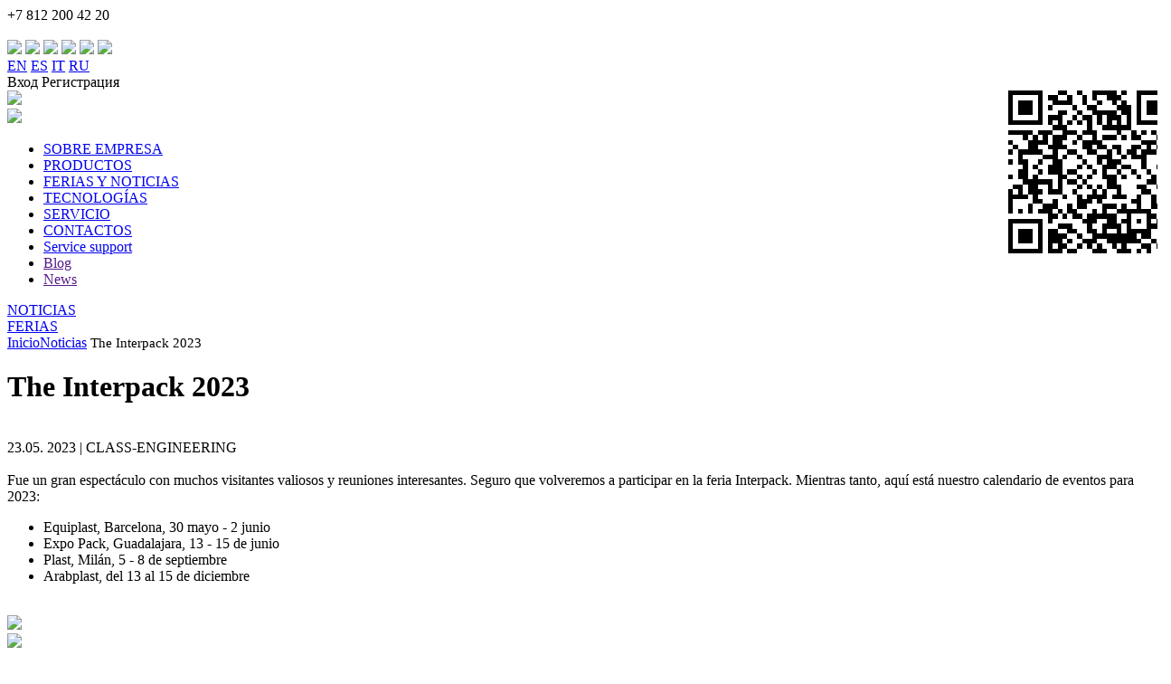

--- FILE ---
content_type: text/html; charset=UTF-8
request_url: https://www.classeng.com/es/fairs_news/news/the-interpack-2023/
body_size: 12580
content:
<!DOCTYPE html>

<html lang="es">
	<head>
		<meta http-equiv="Content-Type" content="text/html; charset=UTF-8" />
<meta name="robots" content="index, follow" />
<link href="/bitrix/js/main/core/css/core.css?1377153818" type="text/css" rel="stylesheet" />
<link href="/bitrix/templates/clasic_es/css/animate.css?1527489283" type="text/css" rel="stylesheet" />
<link href="/bitrix/templates/clasic_es/css/lightbox.css?1527489285" type="text/css" rel="stylesheet" />
<link href="/bitrix/templates/clasic_es/css/slick.css?1527489286" type="text/css" rel="stylesheet" />
<link href="/bitrix/templates/clasic_es/css/bootstrap.min.css?1527489284" type="text/css" rel="stylesheet" />
<link href="/bitrix/templates/clasic_es/css/style.css?1641988568" type="text/css" rel="stylesheet" />
<link href="/bitrix/templates/clasic_es/css/media.css?1567491636" type="text/css" rel="stylesheet" />
<link href="/bitrix/templates/clasic_es/css/tcal.css?1527489288" type="text/css" rel="stylesheet" />
<link href="/bitrix/templates/clasic_es/css/main.css?1527489285" type="text/css" rel="stylesheet" />
<link href="/bitrix/templates/clasic_es/css/w940.css?1555656215" type="text/css" rel="stylesheet" />

<script type="text/javascript">if(!window.BX)window.BX={message:function(mess){if(typeof mess=='object') for(var i in mess) BX.message[i]=mess[i]; return true;}};</script><script type="text/javascript">(window.BX||top.BX).message({'LANGUAGE_ID':'ru','FORMAT_DATE':'DD.MM.YYYY','FORMAT_DATETIME':'DD.MM.YYYY HH:MI:SS','COOKIE_PREFIX':'BITRIX_SM','USER_ID':'','SERVER_TIME':'1767100285','SERVER_TZ_OFFSET':'10800','USER_TZ_OFFSET':'0','USER_TZ_AUTO':'Y','bitrix_sessid':'535641b7558616f017c77ea2108906f9','SITE_ID':'s1'});(window.BX||top.BX).message({'JS_CORE_LOADING':'Загрузка...','JS_CORE_NO_DATA':'- Нет данных -','JS_CORE_WINDOW_CLOSE':'Закрыть','JS_CORE_WINDOW_EXPAND':'Развернуть','JS_CORE_WINDOW_NARROW':'Свернуть в окно','JS_CORE_WINDOW_SAVE':'Сохранить','JS_CORE_WINDOW_CANCEL':'Отменить','JS_CORE_H':'ч','JS_CORE_M':'м','JS_CORE_S':'с','JSADM_AI_HIDE_EXTRA':'Скрыть лишние','JSADM_AI_ALL_NOTIF':'Показать все','JSADM_AUTH_REQ':'Требуется авторизация!','JS_CORE_WINDOW_AUTH':'Войти','JS_CORE_IMAGE_FULL':'Полный размер'});</script>
<script type="text/javascript" src="/bitrix/cache/js/s1/clasic_es/kernel/kernel.js?1653652818"></script>
<script type="text/javascript"> BX.setKernelJS(['/bitrix/js/main/core/core.js','/bitrix/js/main/core/core_ajax.js','/bitrix/js/main/session.js','/bitrix/js/main/core/core_fx.js','/bitrix/js/main/core/core_window.js','/bitrix/js/fileman/sticker.js','/bitrix/js/main/core/core_admin.js','/bitrix/js/main/utils.js','/bitrix/js/main/admin_tools.js','/bitrix/js/main/popup_menu.js','/bitrix/js/main/admin_search.js','/bitrix/js/main/hot_keys.js','/bitrix/js/main/public_tools.js']); </script><script type="text/javascript">
bxSession.Expand(1440, '535641b7558616f017c77ea2108906f9', false, 'ebda397bd0085b0d5fe7442229811b82');
</script>



		<title>The Interpack 2023</title>
		<meta name="cmsmagazine" content="40883bed720da00325aaed199bc62e1e" />
		<link rel="shortcut icon" type="image/x-icon" href="/favicon.ico" />
		<link href="https://fonts.googleapis.com/css?family=Open+Sans" rel="stylesheet">
		<link href="https://fonts.googleapis.com/css?family=Open+Sans:300,400,600,700,800&amp;" rel="stylesheet">
		<script src="//ajax.googleapis.com/ajax/libs/jquery/3.1.0/jquery.min.js"></script>
		<script src="/bitrix/templates/clasic_es/js/bootstrap.min.js"></script>
		<script type="text/javascript" src="//www.youtube.com/player_api"></script>
		<script src="/bitrix/templates/clasic_es/js/custom.js"></script>
		<script src="/bitrix/templates/clasic_es/js/slick.min.js"></script>
		<script src="/bitrix/templates/clasic_es/js/lightbox.js"></script>
		<script src="/bitrix/templates/clasic_es/js/tcal_en.js"></script>
						<link rel="canonical" href="https://www.classeng.com/es/fairs_news/news/the-interpack-2023/"/>
				<meta name="viewport" content="width=device-width, initial-scale=1, shrink-to-fit=no, user-scalable=no">		
		
		<script src="/bitrix/templates/clasic_es/js/wow.min.js"></script>
				
																				
				
				
		
		

				
<script type="text/javascript">
var __cs = __cs || [];
__cs.push(["setCsAccount", "mwiIAgIy1o3xV_yB_c7YEXBPcggesaSP"]);
</script>
<script type="text/javascript" async src="//app.comagic.ru/static/cs.min.js"></script>

	</head>
	<body>

<!-- Yandex.Metrika counter -->
<script type="text/javascript" >
   (function(m,e,t,r,i,k,a){m[i]=m[i]||function(){(m[i].a=m[i].a||[]).push(arguments)};
   m[i].l=1*new Date();k=e.createElement(t),a=e.getElementsByTagName(t)[0],k.async=1,k.src=r,a.parentNode.insertBefore(k,a)})
   (window, document, "script", "https://mc.yandex.ru/metrika/tag.js", "ym");

   ym(17163871, "init", {
        clickmap:true,
        trackLinks:true,
        accurateTrackBounce:true,
        webvisor:true
   });
</script>
<noscript><div><img src="https://mc.yandex.ru/watch/17163871" style="position:absolute; left:-9999px;" alt="" /></div></noscript>
<!-- /Yandex.Metrika counter -->
		<div id="panel">
					</div>
		<div style="display:none">Array
(
    [0] => 
    [1] => es
    [2] => fairs_news
    [3] => news
    [4] => the-interpack-2023
    [5] => 
)
</div>
		<div class="top_line">
			<div class="container">
				<div class="tel">+7 812 200 42 20</div>
				<div class="mail cur"><img src="/bitrix/templates/clasic_es/img/_mail.png" alt=""></div>
				
				<div class="social">
					<a href="https://www.youtube.com/channel/UCGXJExEB0Nn4wyDrRFXjWVg/featured" target="blank"><img src="/bitrix/templates/clasic_es/img/soc/you.png"></a>
					<a href="https://vimeo.com/user16624961" target="blank"><img src="/bitrix/templates/clasic_es/img/soc/vimeo.png"></a>
					<a href="https://www.facebook.com/ClassEngineering/" target="blank"><img src="/bitrix/templates/clasic_es/img/soc/fb.png"></a>
					<a href="https://www.instagram.com/classengineering/" target="blank"><img src="/bitrix/templates/clasic_es/img/soc/in.png"></a>
					<a href="https://twitter.com/classengcom" target="blank"><img src="/bitrix/templates/clasic_es/img/soc/tw.png"></a>
					<a href="https://www.linkedin.com/company/classeng/ " target="blank"><img src="/bitrix/templates/clasic_es/img/soc/li.png"></a>
					
				</div>
				<div class="lang">
					<a href="https://www.classeng.com/en/" target="_blank">EN</a>
					<a href="https://www.classeng.com/es/">ES</a>
					<a href="https://www.classeng.com/it/" target="_blank">IT</a>
					<a href="https://www.classeng.com/ru/" target="_blank">RU</a>
				</div>
				<div class="auth hide">Вход Регистрация</div>
			</div>
		</div>
		<div class="logo">
			<a href="https://www.classeng.com/es/"><img src="/bitrix/templates/clasic_es/img/new_logo3.png" style="width: 300px;"></a>
		</div>
				<div class="container menus">
			<div class="menus_btn"></div>
			<script>
					$('.menus_btn').click(function(){
						$('.lip_men').toggleClass('active');
					})
			</script>
			<div class="lip_men container">
				<div class="logo_menu"><a href="https://www.classeng.com/es/"><img src="/bitrix/templates/clasic_es/img/lip1.png"></div></a>
				<div class="menu">
					<ul>
						<li class="item1"><a  href="/es/company/">SOBRE EMPRESA</a></li>
						<li class="item4"><a  href="/es/products/stretch-film-rewinders/">PRODUCTOS</a>
						<ul class="dropmenu">
								<li><a href="/es/products/stretch-film-rewinders/">REBOBINADORAS DE STRETCH FILM</a>
								<li><a href="/es/products/aluminium-foil-rewinders/">REBOBINADORAS DE PAPEL DE ALUMINIO</a>
								<li><a href="/es/products/adhesive-tape-flexographic-printer/">IMPRESORA FLEXOGRÁFICA DE CINTA ADHESIVA</a>
							</ul>
							<style>
								.menu li .dropmenu{
									display:none;
								}
							@media (min-width: 768px){
								.menu{
									position: relative;
									z-index: 10;
								}
								.menu li .dropmenu{
									display:none;
									z-index: 10;
									position: absolute;
									background: #383837;
								}
								.menu ul .dropmenu li a:hover{
									border-bottom: none;	
								}
								.menu .dropmenu li{
									padding: 5px 10px;
								}
								.menu .dropmenu li a{
									color: #fff!important;
									white-space: initial;
								}
								.menu li{
									position: relative;
									z-index: 9;
								}
								.menu li:hover .dropmenu{
									display: block;
								}
								.menu li .dropmenu li:hover{
									background: #ff9900;
								}
								body .automat_elem {
									margin: 10px 0;
									font-size: 18px;
									padding: 15px;
									background: #ff9900;
									color: #fff;
							}
							}
							</style>
						</li>
						<li class="item2"><a class="active" href="/es/fairs_news/news/">FERIAS Y NOTICIAS</a></li>
						<li class="item1"><a  href="/es/technology/">TECNOLOGÍAS</a></li>
						<li class="item2"><a  href="/es/service/">SERVICIO</a></li>
						<li class="item3"><a  href="/es/contacts/">CONTACTOS</a></li>			
						
						<li class="item5  hide"><a href="#">Service support</a></li>
						<li class="item6 hide"><a href="">Blog</a></li>
						<li class="item7 hide"><a href="">News</a></li>
					</ul>
				</div>
			</div>
		</div>
		<div class="for_menu"></div>
		<script>
		$(document).ready(function(){
    $(window).scroll(function(){
  navPos = $('.menus').offset().top;
  winPos = $(window).scrollTop();
  
  if (winPos >= navPos) {
    $('.menus').addClass('fixedeus');  
  };
  if ($(window).scrollTop() < $('.for_menu').offset().top){
    $('.menus').removeClass('fixedeus');
  }
    });
});

		</script>
		
		<div class="container"></div> 
		<div class="catalog_menu">
			<div class="container">
				<a href="/es/fairs_news/news/"><div class="col-md-2 col-md-offset-3 item active" style="background-image:url('/bitrix/templates/clasic_es/img/fair1.png')">
					<div class="title">NOTICIAS</div>
				</div></a>
				<a href="/es/fairs_news/fairs/"><div class="col-md-2 col-md-offset-2 item " style="background-image:url('/bitrix/templates/clasic_es/img/fair2.png')">
					<div class="title">FERIAS</div>
				</div></a>
			</div>
		</div>

		<div class="content">
			<div class="container">
<!---			<h1>FAIRS</h1> --->
			
			<div class="breadcrumbs_f1"><a href="/es/">Inicio</a><a href="/es/fairs_news/news/">Noticias</a> <span style="font-size: 15px; font-weight:400;">The Interpack 2023</span></div>
			<div class="col-sm-12">
				<div class="title_line_news_det"><h1 class="h1_seo">The Interpack 2023</h1></div><br/>
			</div>
			<div class="col-sm-12 sdvig_fairs">
				<div class="title_line_date_ar"><span>23.05. 2023 | </span>CLASS-ENGINEERING</div><br/>
			</div>
													<div class="col-sm-12">
				<div class="title_line_jus_ar">Fue un gran espectáculo con muchos visitantes valiosos y reuniones interesantes. Seguro que volveremos a participar en la feria Interpack. Mientras tanto, aquí está nuestro calendario de eventos para 2023:<br>
<ul class="news_ul">
<li> Equiplast, Barcelona, 30 mayo - 2 junio </li>
<li> Expo Pack, Guadalajara, 13 - 15 de junio</li>
<li>Plast, Milán, 5 - 8 de septiembre</li>
<li> Arabplast, del 13 al 15 de diciembre</li>
</ul></div><br/>
			</div>
												
			<!-- <div class="col-sm-3 sdvig_pict"> -->
			<div class="col-sm-3 sdvig_pict1">
			<img src="/upload/iblock/65c/65c9e6d3967df226370df37a3d2f811d.jpg" data-src="/upload/iblock/393/3936a8babc862375d097017ebcbabc27.jpg" class="minimized"/>
			</div>
			<!-- <div class="col-sm-3 sdvig_pict"> -->
			<div class="col-sm-3 sdvig_pict1">
			<img src="/upload/iblock/3f6/3f6bfbbee4f2a2a4d18dd215049c9654.jpg" data-src="/upload/iblock/47b/47b56070639359a57ff155cbedf085ab.jpg" class="minimized"/>
			</div>
			<!-- <div class="col-sm-3 sdvig_pict"> -->
			<div class="col-sm-3 sdvig_pict1">
			<img src="/upload/iblock/9f4/9f4a22eef7ea3ed94358e9b83c1cf648.jpg" data-src="/upload/iblock/5a3/5a3f1beade45deeca5874e73fb30610c.jpg" class="minimized"/>
			</div>
			<!-- <div class="col-sm-3 sdvig_pict"> -->
			<div class="col-sm-3 sdvig_pict1">
			<img src="/upload/iblock/d01/d01a6bfb26ec7c8b6bf200622c47e5ad.jpg" data-src="/upload/iblock/7b0/7b063fc216cb8dfa888947b3a95a6848.jpg" class="minimized"/>
			</div>
			

			<div class="col-sm-12">
				<div class="title_line_jus1"></div><br/>
			</div>

			
			<div class="col-sm-12">
			<a href="/es/fairs_news/news/"><div class="show_more_news2" id="show_hide">&#9668; MOSTRAR TODAS LAS NOTICIAS </div></a>
</div>

</div>
</div>
    <script type="text/javascript" src="https://www.youtube.com/player_api"></script>
    <script>
        var player;
        function onYouTubePlayerAPIReady() {
        player = new YT.Player('player');
        }

        $('#stop').click(function(){
        player.stopVideo()
        })
    </script>
<script>
$(document).ready(function() { // Ждём загрузки страницы
	
	$(".image_fairs").click(function(){	// Событие клика на маленькое изображение
	  	var img = $(this);	// Получаем изображение, на которое кликнули
		var src = img.attr('src'); // Достаем из этого изображения путь до картинки
		$("body").append("<div class='popup'>"+ //Добавляем в тело документа разметку всплывающего окна
						 "<div class='popup_bg'></div>"+ // Блок, который будет служить фоном затемненным
						 "<img src="+src+" class='popup_img' />"+ // Само увеличенное фото
						 "</div>"); 
		$(".popup").fadeIn(800); // Медленно выводим изображение
		$(".popup_bg").click(function(){	// Событие клика на затемненный фон	   
			$(".popup").fadeOut(800);	// Медленно убираем всплывающее окно
			setTimeout(function() {	// Выставляем таймер
			  $(".popup").remove(); // Удаляем разметку высплывающего окна
			}, 800);
		});
	});
	
});
</script>
<script>
$(function(){
  $('.minimized').click(function(event) {
    var i_path = $(this).attr('data-src');
    $('body').append('<div id="overlay"></div><div id="magnify"><img src="'+i_path+'" alt=""><div id="close-popup"><i></i></div></div>');
     $('#magnify').css({
	     maxHeight: $(window).height()
	   });
    $('#overlay, #magnify').fadeIn('fast');
  });
  
  $('body').on('click', '#overlay,#close-popup', function(event) {
    event.preventDefault();
 
    $('#overlay, #magnify').fadeOut('fast', function() {
      $('#close-popup, #magnify, #overlay').remove();
    });
  });
});
</script>

		<div class="footer">
			<div class="container">
				<div class="col-md-4 left_foot">
				<div class="title">CLASS-ENGINEERING</div>
					<div class="title_dop">RUSIA</div>
					<div class="phone" >Telefono: <span class="cur">+7 812 200 42 20</span>
					</div>
					<div class="adress1">
					Direccion:<br/>
CLASS-ENGINEERING<br/>
3-iy Verkhniy per., d. 6, <br/>korp. 1, str. 2, pom. 42, <br/>Saint-Petersburg,<br> 194292, Russian Federation
					</div>
				<!--	<div class="adress2">
					Direccion postal:<br/>
CLASS-ENGINEERING LTD.<br/>
Apdo. 71,<br/>
194292<br/>
San Petersburgo, Rusia 
					</div>-->
				</div>
				<div class="col-md-8 foot">
				<div class="title">CONCESIONARIO INTERNACIONAL <br>DE LA MAQUINARIA DE CLASS-ENGINEERING </div>
					<div class="title_dop">PARABOLA LTD.</div>
					<div class="phone" >Telefono:  <span class="cur">+7 812 309 97 70</span>
</div>
<div class="adress1">
Direccion:<br/>
PARABOLA LTD.<br/>
3-iy Verkhniy per., d. 6, <br/>
korp. 1, str. 2, pom. 34, <br/>
Saint-Petersburg,<br> 194292, Russian Federation
					
					</div>
					<!--<div class="url"><a href="http://parabola.su" target="_blank">http://parabola.su</a></div>-->
					<div class="url"><a href="http://parabola.su" target="_blank"></a></div>
					<div class="but">SOLICITUD</div>
					<div class="covid"><img src="/img/qrcode.svg"></div>
					<style>
					.covid{
						position: absolute;
						right: -15px;
						top: 100px;
					}
					.covid img{
						width: 180px;
					}
					@media (max-width: 767px){
						.covid{
							position: static;
							right: 0px;
							padding: 20px 0;
							text-align: center;
						}
					}
					</style>
				</div>
				<div class="menu_list col-md-12" style="min-height: 270px;padding-bottom:20px;">
					<div class="menu_list">

	<div id="comp_0899751a1b37a624f52610e593b0a2c4"><div class="col-contacts">
    <div class="col-md-seven">
        <!---- JB Block ---->
        <div class="title_dop1">ITALY</div>
        <div class="job_page_block">
            <a href="#" class="open_jb_intextblock">
                <div class="jobpage_block">
                    <div class="jobpage_block_descr">
                        <p class="jb_toptext">Detalles</p>
                    </div>
                    <div class="clr"></div>
                </div>
            </a>
            <div class="jb_intextblock" style="display:none; font-size: 10px;">Feldman Systems and Technologies S.R.L.<br />
                Via Barro 113, 28045 – Invorio, Novara, Italy<br />
                e-mail: overseas@classeng.com <br />
                contatto: Moshe Feldman<br />
                <img width="20" height="20" src="/upload/iblock/f56/f56347f89a74fb00fdb5e17f5ccdd493.png">
                <img width="20" height="20" src="/upload/iblock/263/263f68cc485396151068ccf1874e04fc.png">
                <img width="20" height="20" src="/upload/iblock/dfc/dfc692435c79a03d865dd935932e13bf.png">
                <img width="20" height="20" src="/upload/iblock/98e/98e45731af5d6e01134d779266e7ea32.png">
            </div>
        </div>
        <!---- JB Block END ---->
    </div>

    <div class="col-md-seven">
        <!---- JB Block ---->
        <div class="title_dop1">HUNGARY</div>
        <div class="job_page_block">
            <a href="#" class="open_jb_intextblock">
                <div class="jobpage_block">
                    <div class="jobpage_block_descr">
                        <p class="jb_toptext">Detalles</p>
                    </div>
                    <div class="clr"></div>
                </div>
            </a>
            <div class="jb_intextblock" style="display:none; font-size: 10px;">WIESNER Csomagolástechnikai és Kereskedelmi Kft.<br />
                2364 Ócsa, Sztárai Mihály köz 10/2, Hungary<br />
                e-mail: overseas@classeng.com<br />
                contatto: Mr Szilárd Wiesnerr<br />
                <img width="20" height="20" src="/upload/iblock/091/09162b23d410b5559631f874668fa407.png">
                <img width="20" height="20" src="/upload/iblock/e4c/e4c08284bd66dac003b37d8a44c46fa4.png">
            </div>
        </div>
        <!---- JB Block END ---->
    </div>

    <div class="col-md-seven">
        <!---- JB Block ---->
        <div class="title_dop1">SPAIN</div>
        <div class="job_page_block">
            <a href="#" class="open_jb_intextblock">
                <div class="jobpage_block">
                    <div class="jobpage_block_descr">
                        <p class="jb_toptext">Detalles</p>
                    </div>
                    <div class="clr"></div>
                </div>
            </a>
            <div class="jb_intextblock" style="display:none; font-size: 10px;">
                Flexotec S.L.<br>
                Pol. Ind. Ca n'Humet de Dalt, Pje. Joan Miró, s/n nave 8E, 08213 Polinyà (Barcelona) España<br />
                e-mail: overseas@classeng.com<br />
                contatto: Mr Carlos Vergés<br />
                <img width="20" height="20" src="/upload/iblock/7a1/7a1d3350a354e398b01b84315271d4e3.png">
                <img width="20" height="20" src="/upload/iblock/eb3/eb363e6fb3e11df28925f3d24cceee82.png">
            </div>
        </div>
        <!---- JB Block END ---->
    </div>
    <div class="col-md-seven">
        <!---- JB Block ---->
        <div class="title_dop1">KOREA</div>
        <div class="job_page_block">
            <a href="#" class="open_jb_intextblock">
                <div class="jobpage_block">
                    <div class="jobpage_block_descr">
                        <p class="jb_toptext">Detalles</p>
                    </div>
                    <div class="clr"></div>
                </div>
            </a>
            <div class="jb_intextblock" style="display:none; font-size: 10px;">
                JEY International (Trading for import of wrap & others)<br />
                제이 인터내셔날<br>
                Room no. 119, 429 Bongeunsa-ro, Gangnam-gu, Seoul 06097, Korea<br />
                e-mail: overseas@classeng.com<br />
                contatto: Mr Jae - Hong Huh<br />
                <img width="20" height="20" src="/upload/iblock/d2a/d2afffb33c23aab1b52326df540e22fb.png">
                <img width="20" height="20" src="/upload/iblock/621/62176801662011b98827ad5ff36c56d1.png">
            </div>
        </div>
        <!---- JB Block END ---->
    </div>

    <div class="col-md-seven">
        <!---- JB Block ---->
        <div class="title_dop1">BRAZIL</div>
        <div class="job_page_block">
            <a href="#" class="open_jb_intextblock">
                <div class="jobpage_block">
                    <div class="jobpage_block_descr">
                        <p class="jb_toptext">Detalles</p>
                    </div>
                    <div class="clr"></div>
                </div>
            </a>
            <div class="jb_intextblock" style="display:none; font-size: 10px;">
                SZG Representações Comerciais<br />
                Rua Princesa Isabel, 94, cj. 31, Brooklin Paulista - 04601-000, São Paulo, Brazil<br>
                e-mail: overseas@classeng.com<br />
                contatto: Mr Mauricio Schmuziger<br />
                <img width="20" height="20" src="/upload/iblock/2c2/2c245f07d73fa0ebcc57b76c14dd7a66.png">
                <img width="20" height="20" src="/upload/iblock/9a9/9a97fb4d138bbe1193ac0b17536a0b4d.png">
                <img width="20" height="20" src="/upload/iblock/eb3/eb363e6fb3e11df28925f3d24cceee82.png">
            </div>
        </div>
        <!---- JB Block ---->
    </div>

    <div class="col-md-seven">
        <!---- JB Block ---->
        <div class="title_dop1">MEXICO</div>
        <div class="job_page_block">
            <a href="#" class="open_jb_intextblock">
                <div class="jobpage_block">
                    <div class="jobpage_block_descr">
                        <p class="jb_toptext">Detalles</p>
                    </div>
                    <div class="clr"></div>
                </div>
            </a>
            <div class="jb_intextblock" style="display:none; font-size: 10px;">
                Proinplas - Mexico (Central America and Mexico)<br />
                Guadalajara, Jalisco, Mexico<br>
                e-mail: overseas@classeng.com<br />
                contatto: Mr Javier Lofredo<br />
                <img width="20" height="20" src="/upload/iblock/7a1/7a1d3350a354e398b01b84315271d4e3.png">
                <img width="20" height="20" src="/upload/iblock/eb3/eb363e6fb3e11df28925f3d24cceee82.png">
            </div>
        </div>
        <!---- JB Block END ---->
    </div>

    <div class="col-md-seven">
        <!---- JB Block ---->
        <div class="title_dop1">INDIA</div>
        <div class="job_page_block">
            <a href="#" class="open_jb_intextblock">
                <div class="jobpage_block">
                    <div class="jobpage_block_descr">
                        <p class="jb_toptext">Detalles</p>
                    </div>
                    <div class="clr"></div>
                </div>
            </a>
            <div class="jb_intextblock" style="display:none; font-size: 10px;">
                Daigaso Business Solutions<br />
                Building No.80 (New), 3rd Floor, Lane No. 3<br />
                Krishna Nagar, Safdarjung Enclave<br />
                New Delhi – 110029<br />
                e-mail: overseas@classeng.com<br />
                contatto: Mr Agabou Daimai<br />
                <img width="20" height="20" src="/upload/iblock/c23/c2318689b02234155fbf2a1c683ae73d.png">
                <img width="20" height="20" src="/upload/iblock/9f1/9f1a8ffd94d1c3d4b99a3102d04bf4dc.png">
            </div>
        </div>
        <!---- JB Block END ---->
    </div>

    <div class="col-md-seven">
        <!---- JB Block ---->
        <div class="title_dop1">UK, US</div>
        <div class="job_page_block">
            <a href="#" class="open_jb_intextblock">
                <div class="jobpage_block">
                    <div class="jobpage_block_descr">
                        <p class="jb_toptext">Detalles</p>
                    </div>
                    <div class="clr"></div>
                </div>
            </a>
            <div class="jb_intextblock" style="display:none; font-size: 10px;">
                SKL Converting Ltd<br />
                3 Beech Grove, Wherwell, Andover<br />
                Hampshire, SP11 7JE, United Kingdom <br />
                e-mail: overseas@classeng.com<br />
                contatto: Mr. Shaun Sheldrake<br />
                <img width="20" height="20" src="/upload/iblock/458/4587604922b6b404710846f8efc53fc1.png">
            </div>
        </div>
        <!---- JB Block END ---->
    </div>
</div>

<div class="col-contacts">


    <div class="col-md-seven">
        <!---- JB Block ---->
        <div class="title_dop1">CHINA</div>
        <div class="job_page_block">
            <a href="#" class="open_jb_intextblock">
                <div class="jobpage_block">
                    <div class="jobpage_block_descr">
                        <p class="jb_toptext">Detalles</p>
                    </div>
                    <div class="clr"></div>
                </div>
            </a>
            <div class="jb_intextblock" style="display:none; font-size: 10px;">
                NANJING TELAN MACHINERY CO. LTD<br />
                南京天澜机械工业有限公司<br />
                Room 109, 1st Floor, Building C,<br> 
                Bangning Digital Industrial Park, <br>
                No. 68-16 Suyuan Avenue, <br>
                Jiangsu Province, Nanjing, China<br>
                e-mail: overseas@classeng.com<br />
                contact: Mr Grant Fu<br>
                Tel.: +86-1330 600 5599<br>
                <img width="20" height="20" src="/flags/china_20_20.jpg">
            </div>
        </div>
        <!---- JB Block END ---->
    </div>

    <div class="col-md-seven">
        <!---- JB Block ---->
        <div class="title_dop1">SOUTH AFRICA</div>
        <div class="job_page_block">
            <a href="#" class="open_jb_intextblock">
                <div class="jobpage_block">
                    <div class="jobpage_block_descr">
                        <p class="jb_toptext">Detalles</p>
                    </div>
                    <div class="clr"></div>
                </div>
            </a>
            <div class="jb_intextblock" style="display:none; font-size: 10px;">
                URBAN EDEN PTY LTD<br>
                Unit 2 CTU Business Park, 7 Milan Street,<br>
                Airport Industria, Cape Town 7490, South Africa<br>
                e-mail: overseas@classeng.com<br />
                contact: Mr Tim Trollope<br>
                <img width="20" height="20" src="/flags/africa_20_13.png">
            </div>
        </div>
        <!---- JB Block END ---->
    </div>

    <div class="col-md-seven">
        <!---- JB Block ---->
        <div class="title_dop1">MALAYSIA</div>
        <div class="job_page_block">
            <a href="#" class="open_jb_intextblock">
                <div class="jobpage_block">
                    <div class="jobpage_block_descr">
                        <p class="jb_toptext">Detalles</p>
                    </div>
                    <div class="clr"></div>
                </div>
            </a>
            <div class="jb_intextblock" style="display:none; font-size: 10px;">
                REM Technologies Sdn Bhd<br>
                52, Jalan BM 1/10 Taman Bukit Mayang Emas,<br>
                47301 47301 Petaling Jaya, Selangor, Malaysia<br>
                e-mail: overseas@classeng.com<br/>
                contact: Mr Manfred Lai
                <img width="20" height="20" src="/flags/malaysia_20_10.png">
            </div>
        </div>
        <!---- JB Block END ---->
    </div>

    <div class="col-md-seven">
        <!---- JB Block ---->
        <div class="title_dop1">ARGENTINA</div>
        <div class="job_page_block">
            <a href="#" class="open_jb_intextblock">
                <div class="jobpage_block">
                    <div class="jobpage_block_descr">
                        <p class="jb_toptext">Detalles</p>
                    </div>
                    <div class="clr"></div>
                </div>
            </a>
            <div class="jb_intextblock" style="display:none; font-size: 10px;">
                Proinplas - Argentina (South America)<br>
                Calle 38 - Gral. Manuel Savio 1137 (1650)<br>
                Villa Maipú - Pdo. de San Martin Pcia.<br>
                de Buenos Aires - Argentina<br>
                e-mail: overseas@classeng.com<br/>
                contact: Mr Carlos Lofredo
                <img width="20" height="20" src="/flags/argentina_32_20.webp">
            </div>
        </div>
        <!---- JB Block END ---->
    </div>

    <div class="col-md-seven">
        <!---- JB Block ---->
        <div class="title_dop1">ISRAEL</div>
        <div class="job_page_block">
            <a href="#" class="open_jb_intextblock">
                <div class="jobpage_block">
                    <div class="jobpage_block_descr">
                        <p class="jb_toptext">Detalles</p>
                    </div>
                    <div class="clr"></div>
                </div>
            </a>
            <div class="jb_intextblock" style="display:none; font-size: 10px;">
                Shuky Klein solutions<br>
                15 snunit st, Tel Mond 4062915, Israel<br>
                e-mail: overseas@classeng.com<br/>
                contact: Mr Shuky Klein
                <img width="20" height="20" src="/flags/israel_27_20.png">
            </div>
        </div>
        <!---- JB Block END ---->
    </div>
</div>

<script>
    $(function () {
        $('.open_jb_intextblock').on('click', function (e) {
            $('.jb_intextblock').slideUp('slow');
            if ($(this).parent().find('.jb_intextblock').is(':visible'))
                $(this).parent().find('.jb_intextblock').slideUp('slow');
            else
                $(this).parent().find('.jb_intextblock').slideToggle('slow');
            e.preventDefault();
            e.stopPropagation();
        });
        $(document).on('click', function () {
            $('.jb_intextblock').slideUp('slow');
        });
    });
</script>
<style>
    .jb_toptext {
        font-size: 20px;
        text-decoration: underline;
        cursor: pointer;
        color: white;
    }
    .col-contacts {
        clear: both; 
    }
</style></div>					
					</div>
			</div>
		</div>
<!--		<div class="footer_menu">
			<div class="container" style="text-align: center;">
					<ul>
						<li class="item1 item"><a href="/about/">About company</a></li>
						<li class="item1 item"><a href="/technologies/">Technologies</a></li>
						<li class="item4 item"><a href="/catalog/film-equipment/">PRODUCTS</a></li>
						<li class="item2 item"><a href="/services/">service</a></li>
						<li class="item3 item"><a href="/contacts/">Contacts</a></li>			
						
						<li class="item5  hide"><a href="#">Service support</a></li>
						<li class="item6 hide"><a href="">Blog</a></li>
						<li class="item7 hide"><a href="">News</a></li>
					</ul>
			</div>-->
		</div> 
		<script>
if ( !(navigator.userAgent.indexOf('MSIE 6') >= 0) ){
	
	$(document).ready(function(){
        $("#gallery a").lightbox();
    });
}
</script>

<style>
.modal_style{
	width: 400px;
	padding: 20px 5px;
	border-radius: 0;
	margin-left: 0;
	transform: translateX(-50%);
}
.modal_style .form_checkbox_list div.str1{
	width: 150px;
}
.modal_style .form_checkbox_list div{
	float: left;
}
.modal_style .title{
	font-size: 12px;
	font-weight: 400;
	color: #201600;
	line-height: normal;
	float:none;
	margin-right: 0;
	max-width: 320px;
}
.modal_style label{
	font-weight: 400;
	float: none;
	margin-bottom: 0;
	width: auto;
	font-size: 12px;
}
.modal_style .form-control{
	height: 40px;
	background: #e8e8e8;
	border-color: #e8e8e8;
	-webkit-box-shadow: none;
  box-shadow: none;
	border-radius: 0;
}
.modal_style .form-control[type="text"]{
	width: 255px;
}
.modal_style [type="checkbox"]{
	display:none;
}
.modal_style [type="radio"]{
	display:none;
}
.modal_style .poly [type="checkbox"] + label{
	color: #9a9a9a;
	font-size: 8px;
	line-height: normal;
	text-transform: none;
	padding-left: 14px;
	position: relative;
}
.modal_style  [type="radio"] + label{
	color: #000000;
	font-size: 12px;
	line-height: normal;
	text-transform: none;
	padding-left: 14px;
	position: relative;
}
.modal_style [type="checkbox"]:checked + label:before{
	background-position: 50% 50%;
	background-size: 6px;
	background-image:url(/bitrix/images/checkbox_down.png);
	background-repeat: no-repeat;
}
.modal_style [type="radio"]:checked + label:before{
	background-position: 50% 50%;
	background-size: 6px;
	background-image:url(/bitrix/images/checkbox_down.png);
	background-repeat: no-repeat;
}
.modal_style .poly [type="checkbox"] + label{
	color: #9a9a9a;
	font-size: 8px;
	line-height: normal;
	text-transform: none;
	padding-left: 14px;
	position: relative;
}
.modal_style [type="checkbox"]:checked + label:before{
	background-position: 50% 50%;
	background-size: 6px;
	background-image:url(/bitrix/images/checkbox_down.png);
	background-repeat: no-repeat;
}
.modal_style [type="checkbox"] + label:before{
	position: absolute;
	left:0;
	top: 3px;
	width: 10px;
	height: 10px;
	content: '';
	border: 1px solid #000106;
}
.modal_style [type="radio"]:checked + label:before{
	background-position: 50% 50%;
	background-size: 6px;
	background-image:url(/bitrix/images/checkbox_down.png);
	background-repeat: no-repeat;
}
.modal_style [type="radio"] + label:before{
	position: absolute;
	left:0;
	top: 3px;
	width: 10px;
	height: 10px;
	content: '';
	border: 1px solid #000106;
}
.modal_style .poly [type="checkbox"] + label:before{
	border: 1px solid #9a9a9a;
}
.modal_style textarea.form-control{
	height: 63px;
	resize: none;
}
.modal_style button{
	width: 150px;
	font-size: 16px;
	line-height: 16px;
	font-weight: 900;
	background:#ff7e00;
	color: #ffffff;
	height: 37px;
	border: 0;
}
.modal_style button:hover{
	background: #a0a0a0;
	color:#ff7e00;
}
.modal_style .skrepka{
	background-image:url(/bitrix/images/skrepka.png);
	background-size: 24px 20px;
	margin-left: 5px;
	width: 24px;
	height: 20px;
	display: inline-block;
	vertical-align: bottom;
	position: relative;
	top: -3px;
	cursor: pointer;
	transition: 0.3s;
}
.modal_style .skrepka:hover{
	background-image:url(/bitrix/images/skrepka_a.png);
	transition: 0.3s;
}
.modal_style .form_checkbox_list  span.form_checkbox_down{
	background-image:url(/bitrix/images/checkbox_down.png);
	background-size: 15px 15px;
	margin-left: 3px;
	width: 15px;
	height: 15px;
	display: inline-block;
	vertical-align: middle;
}
.modal_style .form-group_info{
	color: #8f8f8f;
	font-size: 11px;
}
.modal_style .form_checkbox_list span{
	display: block;
	width: 100%;
}
.modal_style .form_checkbox_list:hover span{
	color: #ff7e00;
	transition: 0.3s;
}
.modal_style .form_checkbox_list.active span{
	color: #ff7e00;
	transition: 0.3s;
}
.modal_style .form_checkbox_list:hover .form_checkbox_down{
	background-image:url(/bitrix/images/checkbox_down_a.png);
	transition: 0.3s;
}
.modal_style .form_checkbox_list.active .form_checkbox_down{
	background-image:url(/bitrix/images/checkbox_down_a.png);
	transition: 0.3s;
}
.modal_style .form_checkbox_list{
	padding: 0;
	margin: 0;
	margin-top:10px;
	list-style: none;
	font-size: 12px;
	color: #000000;
	line-height: normal;
}
.modal_style .form_checkbox_list.active li{
	display: block;
}
.modal_style .form_checkbox_list li{
	display: none;
	margin-top: 3px;
	position: relative;
	font-size: 11px;
	color: #000000;
	line-height: normal;
	text-transform: none;
}
.modal_style .tcal, .modal_style .tcalInput{
	border-radius: 6px;
	border: 1px solid #ff7e00;
	height: 17px;
	width: 156px;
	font-size: 11px;
	line-height: normal;
	background: #ffffff;
	color: #000000;
	text-align: center;
	text-transform: uppercase;	
	transition: 0.3s;
	margin-top: 10px;
	margin-bottom: 20px;
	padding: 0;
	outline: none;
}
.modal_style .tcalActive{
	background: #ff7e00;
	color: #ffffff;
	transition: 0.3s;
	
}
.modal_style .form_checkbox_list li label{
	position: relative;
	font-size: 11px;
	color: #000000;
	line-height: normal;
	text-transform: none;
	padding-left: 14px;
}
#captcha4 > div {
	width: 304px!important;
}
</style>
<div class="modal_make modal_style">
	<div class="title  col-sm-12">SOLICITAR MAS INFORMACION SOBRE LOS EQUIPOS</div>
	<form role="form row" enctype="multipart/form-data" action="/ajax/mail2.php" id="test_id" method="POST">
	  <div class="form-group col-sm-12">
		<label for="exampleInputEmail1">EMPRESA</label>
		<input type="text" name="company" required oninvalid="this.setCustomValidity('fill in this field')" oninput="setCustomValidity('')" class="test_com2 form-control reset ym-record-key" id="exampleInputEmail1" />
	  </div>
	  <div class="form-group col-sm-12">
		<label for="exampleInputPassword1">NOMBRE DE CONTACTO</label>
		<input type="text" name="contact_name" required oninvalid="this.setCustomValidity('fill in this field')" oninput="setCustomValidity('')" class="test_name2 form-control reset ym-record-key" id="exampleInputPassword1" />
	  </div>
	  <div class="form-group col-sm-12">
		<label for="exampleInputPassword1">SU E-MAIL</label>
		<input type="text" name="email" required oninvalid="this.setCustomValidity('fill in this field')" oninput="setCustomValidity('')" class="form-control test_mail2 reset ym-record-key" id="exampleInputPassword1" />
	  </div>
	  <div class="form-group col-sm-12">
		<label for="exampleInputPassword1">NUMERO DE TELEFONO</label>
		<input type="text" name="phone" required oninvalid="this.setCustomValidity('fill in this field')" oninput="setCustomValidity('')" class="form-control test_phone2 reset ym-record-key" id="exampleInputPassword1" />
	  </div>
		
	  <div class="form-group col-sm-12">
			<div class="form-group_info">Ud. puede especificar el tipo de articulo en forma adicional</div>
			<div class="row">
				<div class="col-xs-6">
					<ul class="form_checkbox_list"><span>Pelicula plastica estirable<span class="form_checkbox_down"></span></span>
						<li><input type="checkbox" name="stretch[]" id="stretch1" value="machine roll"><label for="stretch1">Rollo enrollado sobre rebobinadora</label></li>
						<li><input type="checkbox" name="stretch[]" id="stretch2" value="hand roll"><label for="stretch2">Rollo enrollado a mano</label></li>
						<li><input type="checkbox" name="stretch[]" id="stretch3" value="mini-roll"><label for="stretch3">Mini-rollo</label></li>
						<li><input type="checkbox" name="stretch[]" id="stretch4" value="pre-stretch"><label for="stretch4">Pretensado</label></li>
						<li><input type="checkbox" name="stretch[]" id="stretch5" value="coreless"><label for="stretch5">coreless</label></li>
					</ul>
				</div>
				<div class="col-xs-6">
					<ul class="form_checkbox_list"><span>Papel de aluminio<span class="form_checkbox_down"></span></span>
						<li><input type="checkbox" name="aluminium[]" id="aluminium1" value="household roll"><label for="aluminium1">Rollo de pelicula plastica para uso domestico</label></li>
						<li><input type="checkbox" name="aluminium[]" id="aluminium2" value="catering roll"><label for="aluminium2">Peliculas plasticas para alimentos</label></li>
						<li><input type="checkbox" name="aluminium[]" id="aluminium3" value="micro-embossing"><label for="aluminium3">Microgofrado</label></li>
						<li><input type="checkbox" name="aluminium[]" id="aluminium4" value="embossing"><label for="aluminium4">Gofrado</label></li>
						<li><input type="checkbox" name="aluminium[]" id="aluminium5" value="labelling"><label for="aluminium5">Marcacion</label></li>
					</ul>
				</div>
			</div>
	  </div>
		
	  <div class="form-group col-sm-12 file_upload">
	    <label for="exampleInputPassword1">REQUISITOS ADICIONALES</label>
			<div class="skrepka" onclick="$('.file_upload input').click();">
			</div>
			<input type="file" name="file" onchange="getName(this.value);" class="hide this_file_click reset" >
		<textarea class="form-control reset ym-record-key" name="text" rows="3"></textarea>
	  </div>
		<div class="form-group col-sm-12 poly">
			<input type="checkbox" checked name="chek_footer" required style="float: left;">
			<label for="chek_footer">He leido la politica de privacidad y autorizo usar mis datos (675/96 y D.L. 196/03)</label>
		</div>
	  <div class="form-group col-xs-6" style="height: 37px"><div id="captcha1" style="transform: scale(0.51); transform-origin: 0 0;"></div></div>
	  <button type="submit" class="btn btn-default" onclick= "yaCounter17163871.reachGoal('send_inquiryfut_es'); return true;" >ENVIAR</button>
	  <div class="form-group col-sm-12"><div class="inv_success"></div></div>
 	</form>
</div>
<script>
$('.form_checkbox_list span').on('click',  function(){
	$(this).closest('.form_checkbox_list').toggleClass('active');
})
$('.form_checkbox_list .form_checkbox_down').on('click',  function(){
	$(this).closest('.form_checkbox_list').toggleClass('active');
})
$('.mail.cur').on('click',  function(){
	$('.but').click();
})
</script>
<script>
$("form#test_id").submit(function(e) {
    e.preventDefault();    
    var formData = new FormData(this);

    $.ajax({
        url: '/ajax/mail21.php',
        type: 'POST',
        data: formData,
        success: function (data) {
            $(".inv_success").html(data);
						grecaptcha.reset();
						dataLayer.push({'event': 'inquiryall_send_es'});
						yaCounter17163871.reachGoal('send_inquiryfut_es');
						Comagic.addOfflineRequest({
							name: $('form#test_id input[name=contact_name]').val(),
							email: $('form#test_id input[name=email]').val(),
							phone: $('form#test_id input[name=phone]').val(),
							message: $('form#test_id textarea[name=text]').val()
						}, function(o) {console.log(o);});
        },
        cache: false,
        contentType: false,
        processData: false
    });
});



	$('.send_test2').click(function(){
		company = $('.test2_com2').val();
		contact_name = $('.test2_name2').val();
		email = $('.test2_mail2').val();
		phone = $('.test2_phone2').val();
		text = $('.test2_area').val();
		file = $('.test2_file').val();
		//model = $('.test2_model').val();
		$.ajax({
			method: "POST",
			url: "/ajax/mail21.php",
			data: { company: company,contact_name:contact_name ,email:email ,phone:phone ,text:text,file:file }})
			.done(function( msg ) {
			$(".test2_error").html(msg);
			});
		return false;
	})
</script>
<script>
	function getName (str){
    if (str.lastIndexOf('\\')){
        var i = str.lastIndexOf('\\')+1;
    }
    else{
        var i = str.lastIndexOf('/')+1;
    }						
    var filename = str.slice(i);			
    var uploaded = document.getElementById("fileformlabel");
    uploaded.innerHTML = filename;
	}
	
$( document ).ready(function() {	
$('.footer .foot .but').click(function(){
	$('.modal_make').show();
	$('.fade_it').show();
	$("form#test_id").trigger('reset');
		windowScrollTop = $(window).scrollTop()+60;
		$('.modal_make').css('top',windowScrollTop);
})
$('.calc .comm span.click_here').click(function(){
	$("form#test_calc").trigger('reset');
	$('.modal_make_calc').show();
	$('.fade_it').show();
		windowScrollTop = $(window).scrollTop()+60;
		$('.modal_make_calc').css('top',windowScrollTop);
})
$('.datail_item .block1 .but1').click(function(){
	$('.madal_make_detail').show();
	$("form#test_elem").trigger('reset');
	$('.fade_it').show();
		windowScrollTop = $(window).scrollTop()+60;
		$('.madal_make_detail').css('top',windowScrollTop);
})
$('.datail_item .block1 .but2').click(function(){
	$('.madall_make_detail').show();
	$("form#test_tst").trigger('reset');
	$('.fade_it').show();
	$('#tcal').show();
		windowScrollTop = $(window).scrollTop()+60;
		$('.madall_make_detail').css('top',windowScrollTop);
})
// $('.datail_item .video_but').click(function(){
	// $('.madall_make_detail_video').show();
	// $('.fade_it').show();
// })
 $('.fade_it').click(function(){
	 //$('.madall_make_detail_video').hide();
	 $('.modal_make').hide();
	 //$('.reset').val('');
	 $('.modal_make_calc').hide();
	 $('.madal_make_detail').hide();
	 $('.fade_it').hide();
	 $('.madall_make_detail').hide();
	 $('#tcal').hide();
})
});
</script>
<script type="text/javascript">
$(document).ready(function(){
 
$(window).scroll(function(){
if ($(this).scrollTop() > 300) {
$('.scrollup').fadeIn();
} else {
$('.scrollup').fadeOut();
}
});
 
$('.scrollup').click(function(){
$("html, body").animate({ scrollTop: 0 }, 600);
return false;
});
 
});
</script>
<div class="fade_it"></div>
<a href="#" class="scrollup" style="z-index:999">������</a>

<script>
	var onloadCallback = function() {
		if(document.getElementById('captcha1')){
			widgetId1 = grecaptcha.render(document.getElementById('captcha1'), {
				'sitekey' : '6LdElFwUAAAAAH3MIfGvaMCl9pvRaEntpNUn7a8B'
			});
		}
		if(document.getElementById('captcha2')){
			widgetId2 = grecaptcha.render(document.getElementById('captcha2'), {
				'sitekey' : '6LdElFwUAAAAAH3MIfGvaMCl9pvRaEntpNUn7a8B'
			});
		}
		if(document.getElementById('captcha3')){
			widgetId3 = grecaptcha.render(document.getElementById('captcha3'), {
				'sitekey' : '6LdElFwUAAAAAH3MIfGvaMCl9pvRaEntpNUn7a8B'
			});
		}
		if(document.getElementById('captcha4')){
			widgetId4 = grecaptcha.render(document.getElementById('captcha4'), {
				'sitekey' : '6LdElFwUAAAAAH3MIfGvaMCl9pvRaEntpNUn7a8B'
			});
		}
		if(document.getElementById('captcha5')){
			widgetId5 = grecaptcha.render(document.getElementById('captcha5'), {
				'sitekey' : '6LdElFwUAAAAAH3MIfGvaMCl9pvRaEntpNUn7a8B'
			});
		}
	};
</script>
<script src="https://www.google.com/recaptcha/api.js?onload=onloadCallback&render=explicit&hl=es" async defer></script>

<script>
	new WOW().init();
</script>
<!-- BEGIN JIVOSITE CODE {literal} -->
<script type='text/javascript'>
(function(){ var widget_id = 'mOiFDnEAi5';var d=document;var w=window;function l(){
  var s = document.createElement('script'); s.type = 'text/javascript'; s.async = true;
  s.src = '//code.jivosite.com/script/widget/'+widget_id
    ; var ss = document.getElementsByTagName('script')[0]; ss.parentNode.insertBefore(s, ss);}
  if(d.readyState=='complete'){l();}else{if(w.attachEvent){w.attachEvent('onload',l);}
  else{w.addEventListener('load',l,false);}}})();
</script>
<!-- {/literal} END JIVOSITE CODE -->

	</body>
</html>


--- FILE ---
content_type: text/html; charset=utf-8
request_url: https://www.google.com/recaptcha/api2/anchor?ar=1&k=6LdElFwUAAAAAH3MIfGvaMCl9pvRaEntpNUn7a8B&co=aHR0cHM6Ly93d3cuY2xhc3NlbmcuY29tOjQ0Mw..&hl=es&v=7gg7H51Q-naNfhmCP3_R47ho&size=normal&anchor-ms=20000&execute-ms=30000&cb=xwp1jhubnyom
body_size: 49011
content:
<!DOCTYPE HTML><html dir="ltr" lang="es"><head><meta http-equiv="Content-Type" content="text/html; charset=UTF-8">
<meta http-equiv="X-UA-Compatible" content="IE=edge">
<title>reCAPTCHA</title>
<style type="text/css">
/* cyrillic-ext */
@font-face {
  font-family: 'Roboto';
  font-style: normal;
  font-weight: 400;
  font-stretch: 100%;
  src: url(//fonts.gstatic.com/s/roboto/v48/KFO7CnqEu92Fr1ME7kSn66aGLdTylUAMa3GUBHMdazTgWw.woff2) format('woff2');
  unicode-range: U+0460-052F, U+1C80-1C8A, U+20B4, U+2DE0-2DFF, U+A640-A69F, U+FE2E-FE2F;
}
/* cyrillic */
@font-face {
  font-family: 'Roboto';
  font-style: normal;
  font-weight: 400;
  font-stretch: 100%;
  src: url(//fonts.gstatic.com/s/roboto/v48/KFO7CnqEu92Fr1ME7kSn66aGLdTylUAMa3iUBHMdazTgWw.woff2) format('woff2');
  unicode-range: U+0301, U+0400-045F, U+0490-0491, U+04B0-04B1, U+2116;
}
/* greek-ext */
@font-face {
  font-family: 'Roboto';
  font-style: normal;
  font-weight: 400;
  font-stretch: 100%;
  src: url(//fonts.gstatic.com/s/roboto/v48/KFO7CnqEu92Fr1ME7kSn66aGLdTylUAMa3CUBHMdazTgWw.woff2) format('woff2');
  unicode-range: U+1F00-1FFF;
}
/* greek */
@font-face {
  font-family: 'Roboto';
  font-style: normal;
  font-weight: 400;
  font-stretch: 100%;
  src: url(//fonts.gstatic.com/s/roboto/v48/KFO7CnqEu92Fr1ME7kSn66aGLdTylUAMa3-UBHMdazTgWw.woff2) format('woff2');
  unicode-range: U+0370-0377, U+037A-037F, U+0384-038A, U+038C, U+038E-03A1, U+03A3-03FF;
}
/* math */
@font-face {
  font-family: 'Roboto';
  font-style: normal;
  font-weight: 400;
  font-stretch: 100%;
  src: url(//fonts.gstatic.com/s/roboto/v48/KFO7CnqEu92Fr1ME7kSn66aGLdTylUAMawCUBHMdazTgWw.woff2) format('woff2');
  unicode-range: U+0302-0303, U+0305, U+0307-0308, U+0310, U+0312, U+0315, U+031A, U+0326-0327, U+032C, U+032F-0330, U+0332-0333, U+0338, U+033A, U+0346, U+034D, U+0391-03A1, U+03A3-03A9, U+03B1-03C9, U+03D1, U+03D5-03D6, U+03F0-03F1, U+03F4-03F5, U+2016-2017, U+2034-2038, U+203C, U+2040, U+2043, U+2047, U+2050, U+2057, U+205F, U+2070-2071, U+2074-208E, U+2090-209C, U+20D0-20DC, U+20E1, U+20E5-20EF, U+2100-2112, U+2114-2115, U+2117-2121, U+2123-214F, U+2190, U+2192, U+2194-21AE, U+21B0-21E5, U+21F1-21F2, U+21F4-2211, U+2213-2214, U+2216-22FF, U+2308-230B, U+2310, U+2319, U+231C-2321, U+2336-237A, U+237C, U+2395, U+239B-23B7, U+23D0, U+23DC-23E1, U+2474-2475, U+25AF, U+25B3, U+25B7, U+25BD, U+25C1, U+25CA, U+25CC, U+25FB, U+266D-266F, U+27C0-27FF, U+2900-2AFF, U+2B0E-2B11, U+2B30-2B4C, U+2BFE, U+3030, U+FF5B, U+FF5D, U+1D400-1D7FF, U+1EE00-1EEFF;
}
/* symbols */
@font-face {
  font-family: 'Roboto';
  font-style: normal;
  font-weight: 400;
  font-stretch: 100%;
  src: url(//fonts.gstatic.com/s/roboto/v48/KFO7CnqEu92Fr1ME7kSn66aGLdTylUAMaxKUBHMdazTgWw.woff2) format('woff2');
  unicode-range: U+0001-000C, U+000E-001F, U+007F-009F, U+20DD-20E0, U+20E2-20E4, U+2150-218F, U+2190, U+2192, U+2194-2199, U+21AF, U+21E6-21F0, U+21F3, U+2218-2219, U+2299, U+22C4-22C6, U+2300-243F, U+2440-244A, U+2460-24FF, U+25A0-27BF, U+2800-28FF, U+2921-2922, U+2981, U+29BF, U+29EB, U+2B00-2BFF, U+4DC0-4DFF, U+FFF9-FFFB, U+10140-1018E, U+10190-1019C, U+101A0, U+101D0-101FD, U+102E0-102FB, U+10E60-10E7E, U+1D2C0-1D2D3, U+1D2E0-1D37F, U+1F000-1F0FF, U+1F100-1F1AD, U+1F1E6-1F1FF, U+1F30D-1F30F, U+1F315, U+1F31C, U+1F31E, U+1F320-1F32C, U+1F336, U+1F378, U+1F37D, U+1F382, U+1F393-1F39F, U+1F3A7-1F3A8, U+1F3AC-1F3AF, U+1F3C2, U+1F3C4-1F3C6, U+1F3CA-1F3CE, U+1F3D4-1F3E0, U+1F3ED, U+1F3F1-1F3F3, U+1F3F5-1F3F7, U+1F408, U+1F415, U+1F41F, U+1F426, U+1F43F, U+1F441-1F442, U+1F444, U+1F446-1F449, U+1F44C-1F44E, U+1F453, U+1F46A, U+1F47D, U+1F4A3, U+1F4B0, U+1F4B3, U+1F4B9, U+1F4BB, U+1F4BF, U+1F4C8-1F4CB, U+1F4D6, U+1F4DA, U+1F4DF, U+1F4E3-1F4E6, U+1F4EA-1F4ED, U+1F4F7, U+1F4F9-1F4FB, U+1F4FD-1F4FE, U+1F503, U+1F507-1F50B, U+1F50D, U+1F512-1F513, U+1F53E-1F54A, U+1F54F-1F5FA, U+1F610, U+1F650-1F67F, U+1F687, U+1F68D, U+1F691, U+1F694, U+1F698, U+1F6AD, U+1F6B2, U+1F6B9-1F6BA, U+1F6BC, U+1F6C6-1F6CF, U+1F6D3-1F6D7, U+1F6E0-1F6EA, U+1F6F0-1F6F3, U+1F6F7-1F6FC, U+1F700-1F7FF, U+1F800-1F80B, U+1F810-1F847, U+1F850-1F859, U+1F860-1F887, U+1F890-1F8AD, U+1F8B0-1F8BB, U+1F8C0-1F8C1, U+1F900-1F90B, U+1F93B, U+1F946, U+1F984, U+1F996, U+1F9E9, U+1FA00-1FA6F, U+1FA70-1FA7C, U+1FA80-1FA89, U+1FA8F-1FAC6, U+1FACE-1FADC, U+1FADF-1FAE9, U+1FAF0-1FAF8, U+1FB00-1FBFF;
}
/* vietnamese */
@font-face {
  font-family: 'Roboto';
  font-style: normal;
  font-weight: 400;
  font-stretch: 100%;
  src: url(//fonts.gstatic.com/s/roboto/v48/KFO7CnqEu92Fr1ME7kSn66aGLdTylUAMa3OUBHMdazTgWw.woff2) format('woff2');
  unicode-range: U+0102-0103, U+0110-0111, U+0128-0129, U+0168-0169, U+01A0-01A1, U+01AF-01B0, U+0300-0301, U+0303-0304, U+0308-0309, U+0323, U+0329, U+1EA0-1EF9, U+20AB;
}
/* latin-ext */
@font-face {
  font-family: 'Roboto';
  font-style: normal;
  font-weight: 400;
  font-stretch: 100%;
  src: url(//fonts.gstatic.com/s/roboto/v48/KFO7CnqEu92Fr1ME7kSn66aGLdTylUAMa3KUBHMdazTgWw.woff2) format('woff2');
  unicode-range: U+0100-02BA, U+02BD-02C5, U+02C7-02CC, U+02CE-02D7, U+02DD-02FF, U+0304, U+0308, U+0329, U+1D00-1DBF, U+1E00-1E9F, U+1EF2-1EFF, U+2020, U+20A0-20AB, U+20AD-20C0, U+2113, U+2C60-2C7F, U+A720-A7FF;
}
/* latin */
@font-face {
  font-family: 'Roboto';
  font-style: normal;
  font-weight: 400;
  font-stretch: 100%;
  src: url(//fonts.gstatic.com/s/roboto/v48/KFO7CnqEu92Fr1ME7kSn66aGLdTylUAMa3yUBHMdazQ.woff2) format('woff2');
  unicode-range: U+0000-00FF, U+0131, U+0152-0153, U+02BB-02BC, U+02C6, U+02DA, U+02DC, U+0304, U+0308, U+0329, U+2000-206F, U+20AC, U+2122, U+2191, U+2193, U+2212, U+2215, U+FEFF, U+FFFD;
}
/* cyrillic-ext */
@font-face {
  font-family: 'Roboto';
  font-style: normal;
  font-weight: 500;
  font-stretch: 100%;
  src: url(//fonts.gstatic.com/s/roboto/v48/KFO7CnqEu92Fr1ME7kSn66aGLdTylUAMa3GUBHMdazTgWw.woff2) format('woff2');
  unicode-range: U+0460-052F, U+1C80-1C8A, U+20B4, U+2DE0-2DFF, U+A640-A69F, U+FE2E-FE2F;
}
/* cyrillic */
@font-face {
  font-family: 'Roboto';
  font-style: normal;
  font-weight: 500;
  font-stretch: 100%;
  src: url(//fonts.gstatic.com/s/roboto/v48/KFO7CnqEu92Fr1ME7kSn66aGLdTylUAMa3iUBHMdazTgWw.woff2) format('woff2');
  unicode-range: U+0301, U+0400-045F, U+0490-0491, U+04B0-04B1, U+2116;
}
/* greek-ext */
@font-face {
  font-family: 'Roboto';
  font-style: normal;
  font-weight: 500;
  font-stretch: 100%;
  src: url(//fonts.gstatic.com/s/roboto/v48/KFO7CnqEu92Fr1ME7kSn66aGLdTylUAMa3CUBHMdazTgWw.woff2) format('woff2');
  unicode-range: U+1F00-1FFF;
}
/* greek */
@font-face {
  font-family: 'Roboto';
  font-style: normal;
  font-weight: 500;
  font-stretch: 100%;
  src: url(//fonts.gstatic.com/s/roboto/v48/KFO7CnqEu92Fr1ME7kSn66aGLdTylUAMa3-UBHMdazTgWw.woff2) format('woff2');
  unicode-range: U+0370-0377, U+037A-037F, U+0384-038A, U+038C, U+038E-03A1, U+03A3-03FF;
}
/* math */
@font-face {
  font-family: 'Roboto';
  font-style: normal;
  font-weight: 500;
  font-stretch: 100%;
  src: url(//fonts.gstatic.com/s/roboto/v48/KFO7CnqEu92Fr1ME7kSn66aGLdTylUAMawCUBHMdazTgWw.woff2) format('woff2');
  unicode-range: U+0302-0303, U+0305, U+0307-0308, U+0310, U+0312, U+0315, U+031A, U+0326-0327, U+032C, U+032F-0330, U+0332-0333, U+0338, U+033A, U+0346, U+034D, U+0391-03A1, U+03A3-03A9, U+03B1-03C9, U+03D1, U+03D5-03D6, U+03F0-03F1, U+03F4-03F5, U+2016-2017, U+2034-2038, U+203C, U+2040, U+2043, U+2047, U+2050, U+2057, U+205F, U+2070-2071, U+2074-208E, U+2090-209C, U+20D0-20DC, U+20E1, U+20E5-20EF, U+2100-2112, U+2114-2115, U+2117-2121, U+2123-214F, U+2190, U+2192, U+2194-21AE, U+21B0-21E5, U+21F1-21F2, U+21F4-2211, U+2213-2214, U+2216-22FF, U+2308-230B, U+2310, U+2319, U+231C-2321, U+2336-237A, U+237C, U+2395, U+239B-23B7, U+23D0, U+23DC-23E1, U+2474-2475, U+25AF, U+25B3, U+25B7, U+25BD, U+25C1, U+25CA, U+25CC, U+25FB, U+266D-266F, U+27C0-27FF, U+2900-2AFF, U+2B0E-2B11, U+2B30-2B4C, U+2BFE, U+3030, U+FF5B, U+FF5D, U+1D400-1D7FF, U+1EE00-1EEFF;
}
/* symbols */
@font-face {
  font-family: 'Roboto';
  font-style: normal;
  font-weight: 500;
  font-stretch: 100%;
  src: url(//fonts.gstatic.com/s/roboto/v48/KFO7CnqEu92Fr1ME7kSn66aGLdTylUAMaxKUBHMdazTgWw.woff2) format('woff2');
  unicode-range: U+0001-000C, U+000E-001F, U+007F-009F, U+20DD-20E0, U+20E2-20E4, U+2150-218F, U+2190, U+2192, U+2194-2199, U+21AF, U+21E6-21F0, U+21F3, U+2218-2219, U+2299, U+22C4-22C6, U+2300-243F, U+2440-244A, U+2460-24FF, U+25A0-27BF, U+2800-28FF, U+2921-2922, U+2981, U+29BF, U+29EB, U+2B00-2BFF, U+4DC0-4DFF, U+FFF9-FFFB, U+10140-1018E, U+10190-1019C, U+101A0, U+101D0-101FD, U+102E0-102FB, U+10E60-10E7E, U+1D2C0-1D2D3, U+1D2E0-1D37F, U+1F000-1F0FF, U+1F100-1F1AD, U+1F1E6-1F1FF, U+1F30D-1F30F, U+1F315, U+1F31C, U+1F31E, U+1F320-1F32C, U+1F336, U+1F378, U+1F37D, U+1F382, U+1F393-1F39F, U+1F3A7-1F3A8, U+1F3AC-1F3AF, U+1F3C2, U+1F3C4-1F3C6, U+1F3CA-1F3CE, U+1F3D4-1F3E0, U+1F3ED, U+1F3F1-1F3F3, U+1F3F5-1F3F7, U+1F408, U+1F415, U+1F41F, U+1F426, U+1F43F, U+1F441-1F442, U+1F444, U+1F446-1F449, U+1F44C-1F44E, U+1F453, U+1F46A, U+1F47D, U+1F4A3, U+1F4B0, U+1F4B3, U+1F4B9, U+1F4BB, U+1F4BF, U+1F4C8-1F4CB, U+1F4D6, U+1F4DA, U+1F4DF, U+1F4E3-1F4E6, U+1F4EA-1F4ED, U+1F4F7, U+1F4F9-1F4FB, U+1F4FD-1F4FE, U+1F503, U+1F507-1F50B, U+1F50D, U+1F512-1F513, U+1F53E-1F54A, U+1F54F-1F5FA, U+1F610, U+1F650-1F67F, U+1F687, U+1F68D, U+1F691, U+1F694, U+1F698, U+1F6AD, U+1F6B2, U+1F6B9-1F6BA, U+1F6BC, U+1F6C6-1F6CF, U+1F6D3-1F6D7, U+1F6E0-1F6EA, U+1F6F0-1F6F3, U+1F6F7-1F6FC, U+1F700-1F7FF, U+1F800-1F80B, U+1F810-1F847, U+1F850-1F859, U+1F860-1F887, U+1F890-1F8AD, U+1F8B0-1F8BB, U+1F8C0-1F8C1, U+1F900-1F90B, U+1F93B, U+1F946, U+1F984, U+1F996, U+1F9E9, U+1FA00-1FA6F, U+1FA70-1FA7C, U+1FA80-1FA89, U+1FA8F-1FAC6, U+1FACE-1FADC, U+1FADF-1FAE9, U+1FAF0-1FAF8, U+1FB00-1FBFF;
}
/* vietnamese */
@font-face {
  font-family: 'Roboto';
  font-style: normal;
  font-weight: 500;
  font-stretch: 100%;
  src: url(//fonts.gstatic.com/s/roboto/v48/KFO7CnqEu92Fr1ME7kSn66aGLdTylUAMa3OUBHMdazTgWw.woff2) format('woff2');
  unicode-range: U+0102-0103, U+0110-0111, U+0128-0129, U+0168-0169, U+01A0-01A1, U+01AF-01B0, U+0300-0301, U+0303-0304, U+0308-0309, U+0323, U+0329, U+1EA0-1EF9, U+20AB;
}
/* latin-ext */
@font-face {
  font-family: 'Roboto';
  font-style: normal;
  font-weight: 500;
  font-stretch: 100%;
  src: url(//fonts.gstatic.com/s/roboto/v48/KFO7CnqEu92Fr1ME7kSn66aGLdTylUAMa3KUBHMdazTgWw.woff2) format('woff2');
  unicode-range: U+0100-02BA, U+02BD-02C5, U+02C7-02CC, U+02CE-02D7, U+02DD-02FF, U+0304, U+0308, U+0329, U+1D00-1DBF, U+1E00-1E9F, U+1EF2-1EFF, U+2020, U+20A0-20AB, U+20AD-20C0, U+2113, U+2C60-2C7F, U+A720-A7FF;
}
/* latin */
@font-face {
  font-family: 'Roboto';
  font-style: normal;
  font-weight: 500;
  font-stretch: 100%;
  src: url(//fonts.gstatic.com/s/roboto/v48/KFO7CnqEu92Fr1ME7kSn66aGLdTylUAMa3yUBHMdazQ.woff2) format('woff2');
  unicode-range: U+0000-00FF, U+0131, U+0152-0153, U+02BB-02BC, U+02C6, U+02DA, U+02DC, U+0304, U+0308, U+0329, U+2000-206F, U+20AC, U+2122, U+2191, U+2193, U+2212, U+2215, U+FEFF, U+FFFD;
}
/* cyrillic-ext */
@font-face {
  font-family: 'Roboto';
  font-style: normal;
  font-weight: 900;
  font-stretch: 100%;
  src: url(//fonts.gstatic.com/s/roboto/v48/KFO7CnqEu92Fr1ME7kSn66aGLdTylUAMa3GUBHMdazTgWw.woff2) format('woff2');
  unicode-range: U+0460-052F, U+1C80-1C8A, U+20B4, U+2DE0-2DFF, U+A640-A69F, U+FE2E-FE2F;
}
/* cyrillic */
@font-face {
  font-family: 'Roboto';
  font-style: normal;
  font-weight: 900;
  font-stretch: 100%;
  src: url(//fonts.gstatic.com/s/roboto/v48/KFO7CnqEu92Fr1ME7kSn66aGLdTylUAMa3iUBHMdazTgWw.woff2) format('woff2');
  unicode-range: U+0301, U+0400-045F, U+0490-0491, U+04B0-04B1, U+2116;
}
/* greek-ext */
@font-face {
  font-family: 'Roboto';
  font-style: normal;
  font-weight: 900;
  font-stretch: 100%;
  src: url(//fonts.gstatic.com/s/roboto/v48/KFO7CnqEu92Fr1ME7kSn66aGLdTylUAMa3CUBHMdazTgWw.woff2) format('woff2');
  unicode-range: U+1F00-1FFF;
}
/* greek */
@font-face {
  font-family: 'Roboto';
  font-style: normal;
  font-weight: 900;
  font-stretch: 100%;
  src: url(//fonts.gstatic.com/s/roboto/v48/KFO7CnqEu92Fr1ME7kSn66aGLdTylUAMa3-UBHMdazTgWw.woff2) format('woff2');
  unicode-range: U+0370-0377, U+037A-037F, U+0384-038A, U+038C, U+038E-03A1, U+03A3-03FF;
}
/* math */
@font-face {
  font-family: 'Roboto';
  font-style: normal;
  font-weight: 900;
  font-stretch: 100%;
  src: url(//fonts.gstatic.com/s/roboto/v48/KFO7CnqEu92Fr1ME7kSn66aGLdTylUAMawCUBHMdazTgWw.woff2) format('woff2');
  unicode-range: U+0302-0303, U+0305, U+0307-0308, U+0310, U+0312, U+0315, U+031A, U+0326-0327, U+032C, U+032F-0330, U+0332-0333, U+0338, U+033A, U+0346, U+034D, U+0391-03A1, U+03A3-03A9, U+03B1-03C9, U+03D1, U+03D5-03D6, U+03F0-03F1, U+03F4-03F5, U+2016-2017, U+2034-2038, U+203C, U+2040, U+2043, U+2047, U+2050, U+2057, U+205F, U+2070-2071, U+2074-208E, U+2090-209C, U+20D0-20DC, U+20E1, U+20E5-20EF, U+2100-2112, U+2114-2115, U+2117-2121, U+2123-214F, U+2190, U+2192, U+2194-21AE, U+21B0-21E5, U+21F1-21F2, U+21F4-2211, U+2213-2214, U+2216-22FF, U+2308-230B, U+2310, U+2319, U+231C-2321, U+2336-237A, U+237C, U+2395, U+239B-23B7, U+23D0, U+23DC-23E1, U+2474-2475, U+25AF, U+25B3, U+25B7, U+25BD, U+25C1, U+25CA, U+25CC, U+25FB, U+266D-266F, U+27C0-27FF, U+2900-2AFF, U+2B0E-2B11, U+2B30-2B4C, U+2BFE, U+3030, U+FF5B, U+FF5D, U+1D400-1D7FF, U+1EE00-1EEFF;
}
/* symbols */
@font-face {
  font-family: 'Roboto';
  font-style: normal;
  font-weight: 900;
  font-stretch: 100%;
  src: url(//fonts.gstatic.com/s/roboto/v48/KFO7CnqEu92Fr1ME7kSn66aGLdTylUAMaxKUBHMdazTgWw.woff2) format('woff2');
  unicode-range: U+0001-000C, U+000E-001F, U+007F-009F, U+20DD-20E0, U+20E2-20E4, U+2150-218F, U+2190, U+2192, U+2194-2199, U+21AF, U+21E6-21F0, U+21F3, U+2218-2219, U+2299, U+22C4-22C6, U+2300-243F, U+2440-244A, U+2460-24FF, U+25A0-27BF, U+2800-28FF, U+2921-2922, U+2981, U+29BF, U+29EB, U+2B00-2BFF, U+4DC0-4DFF, U+FFF9-FFFB, U+10140-1018E, U+10190-1019C, U+101A0, U+101D0-101FD, U+102E0-102FB, U+10E60-10E7E, U+1D2C0-1D2D3, U+1D2E0-1D37F, U+1F000-1F0FF, U+1F100-1F1AD, U+1F1E6-1F1FF, U+1F30D-1F30F, U+1F315, U+1F31C, U+1F31E, U+1F320-1F32C, U+1F336, U+1F378, U+1F37D, U+1F382, U+1F393-1F39F, U+1F3A7-1F3A8, U+1F3AC-1F3AF, U+1F3C2, U+1F3C4-1F3C6, U+1F3CA-1F3CE, U+1F3D4-1F3E0, U+1F3ED, U+1F3F1-1F3F3, U+1F3F5-1F3F7, U+1F408, U+1F415, U+1F41F, U+1F426, U+1F43F, U+1F441-1F442, U+1F444, U+1F446-1F449, U+1F44C-1F44E, U+1F453, U+1F46A, U+1F47D, U+1F4A3, U+1F4B0, U+1F4B3, U+1F4B9, U+1F4BB, U+1F4BF, U+1F4C8-1F4CB, U+1F4D6, U+1F4DA, U+1F4DF, U+1F4E3-1F4E6, U+1F4EA-1F4ED, U+1F4F7, U+1F4F9-1F4FB, U+1F4FD-1F4FE, U+1F503, U+1F507-1F50B, U+1F50D, U+1F512-1F513, U+1F53E-1F54A, U+1F54F-1F5FA, U+1F610, U+1F650-1F67F, U+1F687, U+1F68D, U+1F691, U+1F694, U+1F698, U+1F6AD, U+1F6B2, U+1F6B9-1F6BA, U+1F6BC, U+1F6C6-1F6CF, U+1F6D3-1F6D7, U+1F6E0-1F6EA, U+1F6F0-1F6F3, U+1F6F7-1F6FC, U+1F700-1F7FF, U+1F800-1F80B, U+1F810-1F847, U+1F850-1F859, U+1F860-1F887, U+1F890-1F8AD, U+1F8B0-1F8BB, U+1F8C0-1F8C1, U+1F900-1F90B, U+1F93B, U+1F946, U+1F984, U+1F996, U+1F9E9, U+1FA00-1FA6F, U+1FA70-1FA7C, U+1FA80-1FA89, U+1FA8F-1FAC6, U+1FACE-1FADC, U+1FADF-1FAE9, U+1FAF0-1FAF8, U+1FB00-1FBFF;
}
/* vietnamese */
@font-face {
  font-family: 'Roboto';
  font-style: normal;
  font-weight: 900;
  font-stretch: 100%;
  src: url(//fonts.gstatic.com/s/roboto/v48/KFO7CnqEu92Fr1ME7kSn66aGLdTylUAMa3OUBHMdazTgWw.woff2) format('woff2');
  unicode-range: U+0102-0103, U+0110-0111, U+0128-0129, U+0168-0169, U+01A0-01A1, U+01AF-01B0, U+0300-0301, U+0303-0304, U+0308-0309, U+0323, U+0329, U+1EA0-1EF9, U+20AB;
}
/* latin-ext */
@font-face {
  font-family: 'Roboto';
  font-style: normal;
  font-weight: 900;
  font-stretch: 100%;
  src: url(//fonts.gstatic.com/s/roboto/v48/KFO7CnqEu92Fr1ME7kSn66aGLdTylUAMa3KUBHMdazTgWw.woff2) format('woff2');
  unicode-range: U+0100-02BA, U+02BD-02C5, U+02C7-02CC, U+02CE-02D7, U+02DD-02FF, U+0304, U+0308, U+0329, U+1D00-1DBF, U+1E00-1E9F, U+1EF2-1EFF, U+2020, U+20A0-20AB, U+20AD-20C0, U+2113, U+2C60-2C7F, U+A720-A7FF;
}
/* latin */
@font-face {
  font-family: 'Roboto';
  font-style: normal;
  font-weight: 900;
  font-stretch: 100%;
  src: url(//fonts.gstatic.com/s/roboto/v48/KFO7CnqEu92Fr1ME7kSn66aGLdTylUAMa3yUBHMdazQ.woff2) format('woff2');
  unicode-range: U+0000-00FF, U+0131, U+0152-0153, U+02BB-02BC, U+02C6, U+02DA, U+02DC, U+0304, U+0308, U+0329, U+2000-206F, U+20AC, U+2122, U+2191, U+2193, U+2212, U+2215, U+FEFF, U+FFFD;
}

</style>
<link rel="stylesheet" type="text/css" href="https://www.gstatic.com/recaptcha/releases/7gg7H51Q-naNfhmCP3_R47ho/styles__ltr.css">
<script nonce="LoITzSX4Prq7iz8I-mRAaA" type="text/javascript">window['__recaptcha_api'] = 'https://www.google.com/recaptcha/api2/';</script>
<script type="text/javascript" src="https://www.gstatic.com/recaptcha/releases/7gg7H51Q-naNfhmCP3_R47ho/recaptcha__es.js" nonce="LoITzSX4Prq7iz8I-mRAaA">
      
    </script></head>
<body><div id="rc-anchor-alert" class="rc-anchor-alert"></div>
<input type="hidden" id="recaptcha-token" value="[base64]">
<script type="text/javascript" nonce="LoITzSX4Prq7iz8I-mRAaA">
      recaptcha.anchor.Main.init("[\x22ainput\x22,[\x22bgdata\x22,\x22\x22,\[base64]/[base64]/[base64]/[base64]/cjw8ejpyPj4+eil9Y2F0Y2gobCl7dGhyb3cgbDt9fSxIPWZ1bmN0aW9uKHcsdCx6KXtpZih3PT0xOTR8fHc9PTIwOCl0LnZbd10/dC52W3ddLmNvbmNhdCh6KTp0LnZbd109b2Yoeix0KTtlbHNle2lmKHQuYkImJnchPTMxNylyZXR1cm47dz09NjZ8fHc9PTEyMnx8dz09NDcwfHx3PT00NHx8dz09NDE2fHx3PT0zOTd8fHc9PTQyMXx8dz09Njh8fHc9PTcwfHx3PT0xODQ/[base64]/[base64]/[base64]/bmV3IGRbVl0oSlswXSk6cD09Mj9uZXcgZFtWXShKWzBdLEpbMV0pOnA9PTM/bmV3IGRbVl0oSlswXSxKWzFdLEpbMl0pOnA9PTQ/[base64]/[base64]/[base64]/[base64]\x22,\[base64]\x22,\x22I2BeHsOKMFHCkMKNwpLCvcO0YsKVwo7DhUvDtMKWwqPDpllmw4rCucKlIsOeCMOyRHRWFsK3YwxLNijCmEFtw6B+GxlwLsOsw5/Dj0jDpUTDmMOQLMOWaMOMwpPCpMK9wpDCnjcAw4lUw60lR0MMwrbDgsKlJ0YNbsONwoppX8K3woPCjD7DhsKmJMKNaMKyWsK/ScKVw6VzwqJdw6k7w74KwoEFaTHDvAnCk35iw649w54/GD/CmsKkwqbCvsOyNUDDuQvDv8K7wqjCugtLw6rDicKaD8KNSMOgwqLDtWN9wonCuAfDjMO2woTCncKoGsKiMicRw4DClF18wpgZwqRIK2JiSGPDgMOnwpBRRwxvw7/CqAfDhCDDgR4oLkVMCRABwrVAw5fCusOqwrnCj8K7VcOBw4cVwoErwqERwqXDpsOZwpzDmsKFLsKZKiUlX1dUT8OUw6Jrw6Miwrw0wqDCgw8afFJ2Q8KbD8KafkzCjMO6RH50woXClcOXwqLCpFXDhWfCicO/wovCtMKjw7cvwp3DtMOQw4rCviF4KMKewpXDo8K/w5IOZsOpw5PCv8OOwpAtU8OlPjjCjHsXwpjCnMO1CVXDgAlzw4RUUA8GUkzCocO1ZwclwpJNwrcNQht5T1QRw6zDhcKiwppbwqA/CUEqX8KHCD0vFsKHwrXClMKCbMOeLsORw77CkcK6A8OvN8K4w6g/wpwhwqXCrMKCw6sawrpMw4XDvsK3BsOdYsK1cjTDr8K5w4U1L3HChMOJO1nDiTrDjkbCjCoqWxrCqi/[base64]/VENWD8KJw6IgGFTDrcKYwpo/FF3CmsKsZsKwEB48H8KLbDIFBMK9ZcKhE04SZ8Kqw7zDvMKjPsK4ZT8vw6bDkxwbw4TChyTDncKAw5AFD0PCrsKce8KfGsOAQMKPCxl1w404w67CjzrDiMOkKmjCpMKfwo7DhsK+JsKwEkAxLsKGw7bDsBYjTWwNwpnDqMOeK8OUPHhBGcO8wr3DtsKUw59/[base64]/acKow4fCkiARXinClEfDh0nCrMOFwrRawpUDwrMESsKUwoJCw7x9TXLCt8OVwpXCnsOKwqXDuMO+wq3DqETCosOww4cLw5I+w5vDvnfChynCpTcIRcOWw7N2wrDDj0rDh0bCtwUHEx/DjlrDpVAYw5NdWkvCpsOJw4fDvcOJwo1bNMKxAMOCGcOxZcOswpUyw5YZHsOVwphdwqHDu3xWFsO1asOQL8O6JzXClsKeDwPCu8O0wojChFvCpzc1VcOlwrLCsAowWS5fw7/CvcO5woEmw4lYwpPCowAew6nDocOdwoQoPlTDpsKgOX1wM0PDlcODw4QJw5tBIcK8Y07CumATYcKHw7rDumd1JHMKw4rDihF2wpQvwrDCqV7DrG1NAcKsf3TCpcKpwpcfbjvDiGfCmSxNw67DosKPQcO/[base64]/[base64]/Ci8ONwqkRwqBqwpLDlsOWwptnB2PCtxpNwrBkw7LCu8O9TsKbw57DnsKOLRpZw5IGMcKEODjDlkZVXX/[base64]/f8KewobCpcKgJAfCtMKxwpzChBd8w5/Ci0AJdsOWbxphwqLDuBfDmcKtw6bCqMOCw5UmJcOZwpvDvsKKL8ONw7wIwr/DlsOJwpjDmcKkSUYGwr9xeXLDi3bCi1zCoxXDn0bDsMO+QDcIw7vCt2HDmUYwTAzCiMO/[base64]/CkjQwwrMLTBV6wovCqwNCw4pJw6HChsKlw6/Dl8OaIUl8wq1vwqVANcKKSmzDniXCpgZCw7HCm8OGIsKLYTBlwrdUw6fChDAIdDEsPAxxwqXCj8KSBcOlwqvDl8KscRljAztYClPDswrCk8OhdyrCk8O/DMO1UMK4w4lZw6IcwoLDvV5BAcKawrdtZsKDw5bCjcOkTcO2dTzCv8KCLgjClsOpKsO/w6DDt27CncOlw57DrETCvQLCh2zDq3MLw64Mw74cacOkwrQdCAtjwo3DhSzDocOpZ8KoAlTDi8K5wrPCml0Nw6MHUMO9w78Rw7FdCMKEYMO/wr19C0EnZcO/w7dHc8Kcw6LDoMO6P8KiB8OkwoTCqnIEMRUEw6dWThzDtyvDpkt6wqrDo2R2dsOfw4LDu8Kmwplzw5/CgRJHCsKVCMOCw7xJw7HDjMOWwqPCs8KhwrrCtMK/MGjClwRwQMKYGA8gb8OJGcK3wqfDg8OIMwnCsi/DmgLCgxh0wq5Kw7lHIsOPw6jCs2ETOGBPw6sTFC5qwrvCgHdJw7N9w5VxwqB/[base64]/Cq8OgLcOVdMKlI8OUGMOjRg/Cu8OhGsOSw7IhFjkTwr/CgGjDkyXDucOuF2XDu3oKwoBbLcOrw4o1w7QbPcKnLcOFJj8ZOSEpw64Ww57DujDDhG0Zw5bCvsOpcgUeeMOnwqDDnlN4wpE7dsORworCgcK/[base64]/DtmJGZMOcwrRgwoTCiBUMwpZ2wrRrBcKNw4gXwqvDtcKpw74Ia0zDplHCk8O0NBfCiMOfQQzCv8KAwpI7U1YELABEw5UTYsK2BSNyHnQ/[base64]/CkCjDvAM1eAjDnXDDpmsYE8OUwr5Qwqp/[base64]/Dm2EaIVjDjcOKWcOnw6dew5rCngLCrEs9w4Fxw5vDtBXDqQJyIsOBMFvDjcKzIQXDtglhfcKnwozCksOmY8K1ElNMw5huI8Kiw7jCu8KgwqbCjcK2fg09wrbCoDZxBcKgw7/CmR4BNw7DgsK5wqw/w6HDoQdGKMKqw6XCjBvDt0tlw5/[base64]/DvXTCl8OUwrRKwqjCgcKzw5TCrCZCw5HDhyxcGMOUNAhPwovDicOmwrTCjzdGWsOpJcOMw5huU8ONKHdFwogRbMOAw59Xw5sfw7XCm20/w73Dr8Khw5HChMOJDUA1EMKxBBDCr2rDth4EwpjClsKvwqTDgh7DjsK3CR7Dh8OHwoPClsOocinCll/[base64]/[base64]/Dj8OcPcKtFjXCkSHCthBIwq9eeRXCo8O6w4oOI2zCtgXDmMOqaHLDqcK8GEVjDsKwEERowq7DucOrQHkow71wSCItw6cwJgPDnMKSwp01OsOaw4HCucObDlTChcOsw7bDjB7Dg8Ohw5EZw7wPL1bCrsKvK8OODWnCpMK/G3HCscOmwptrCT02w6w+KEhqbcOZwqBnwp/ChcOBw7hsbj3CgHgfwo5Ow5IPw48Jw6YUw4nCocOtw4UNfMKpLCDDjMOrwqdtwobDhkPDgcOlw5t+PmYRw4LDmsK2w5ZyCjcOw4rCsGHCmMORU8KBwqDCjwFOwqFMw5UxwoLCtMKYw5VdSVDDphTDjBzCm8KoesKAwpgcw4HCusORKC/CvG3CmWXCigTCp8Omd8OJT8KUeH/[base64]/DuMOOw4NJwq3Cnl3DsBLDtMOAw5LCojjDiMOgZsK5w6MowrjCgG4fDAcRGMKiLiYlOMOiKsKDVBPCgzzDocKhAx5UwpAow5h3woPDqMOPeVETfsKsw6XCrTfDuBTClMKNwpLCgkFUSws3wr5mwoPCsEDDgh/CnyFiwpfCjlPDm1jCnQnDj8Ovw68Tw6J4LzPDjMOtwq5Jw6kJPMKCw47DgcOuwprClCgDwpnCtsOkBsO2wrDDncO8w5BAw7bCt8KTw74AwoHCt8Ogw7FQw5/CtHA9wrDCi8OLw4Rmw4QWw5cWPMOLeB7DiUDDvsKowplFwqzDqcOzTlDCusKhw6vCjXV9KcKmw4t0wo7CiMKNX8KKNCTCsQfCpCfDsW86GsKXSFDCmMKyw5NxwpwHd8KWwovCph/DnsOKBmTCmXASGMKZQMODGlzCpUbCkCDDpUFIWsKXwqLDoRpkEm51Vxgkfmtzwo5TOxbDu3jCpMKlw5vCtkkyTGzDqz8YAC/DiMO+wqwkEcKUenoPw6ATc3Qhw7TDmsObw6rDuwMMw5xZXTwTwrVWw5zDghJ6woZvFcKQwo3CpsOiw6Mgw6trHcOHwqTDl8O5PsKvwozDlSLDjBbChMKZwojDiwpvFA5swpHDtX/Dl8KREQPCsSJlw5TDlCrCgy0ew61twr7Dj8Kjwp5UwoLDs1LCp8OVw74nHwVsw6oic8OIw4HCmGbDhHvCth7Ct8Omw4B6wpHDlsOjwrLCtGA3asOXwrDDk8KQwpEQPm3Cs8OnwrsJAsK5w7vCpcK+wrvDocKAwq3DoRbDgcOWwr97wrs8w4dBXMO/a8Kkwp0EF8Khw4DCq8Otw4lIEC4pWF3DvkfCqxbCk2fDgQhXY8K3M8KMG8KZPitRw59PFgPCrHbDgcO5asO0w6/DtW4Rw6VhHMKAKsKcwrkIScKfTMOoAipdwo9QYy4bS8KJw4bDkA/CrjBTw7/Dq8KZf8Okw4XDhi/DusKWU8OQLBYzPMKJSxR8wqkXwrh4w5FYw5xmw4ZOO8Knwq0jw5zCgsOwwp4iw7XCpHMGcsKfXMOBPsKZw5/DtUgfFsK3H8K5dUbCuXDDrlXDiVptak/[base64]/[base64]/CqHXCkwPCrsO3w5poTMKPwo5hR8KUNsO1N8Opw57CvMK2w7xSwqhBw4PDhS8Sw7shwpjCki5/YsO1WcOew6LDmMOCczQCwoPDoTB2fxdhPRLDgMKuEsKGei8UWsO4BcOcwpjDi8OCw47CgsKwZHLClsOLWsOpw5/DnsOjJUTDtUcnwozDhsKUdyXCnMOswozDu3LCgsOobcO3VcOWYcKxw6nCusOOGMOhwrF5w6xmJMOLw6VAw6sZYUpYwpl/w4nDp8ONwrR3wprCm8OPwrpZw7/Dp2DDr8KIwrnDhV09X8Kmw4PDkhpmw4VuTMOtw6UuWcKtKwEsw6wESsOGFRohw4MZw7pDwrNcKRJsHATDicO0XCTCoU8tw4HDrcK9w67DuWLDsnjCi8Kfw7M4w4/DrDFrHsOPw706wpzCuyjDnhbDrsODw6/CizPCucOmw5nDiXHDkMOrwp/DisKNw7nDl0ExGsO6wpUDw7fClMO+XE3CjsKUTVjDnjDDgRICwo/DqgLDkCnDqsK2PmnCi8K/w7VqYcKONVEsMyTDnVJywohDExXDoUnDu8K4wqcYw4Zgw4lnGsOuwpVmMcO4w64hcyE0w7nDk8K4L8ODcxsWwqoxX8KvwrIlHRZbwoTDncOGw7MZd0vCvMOfIcOzwpPCsMKfw5rDvS/Ci8KjGT7DhF3CrUbDuBd8A8KUwp3CuhDCv2YXWzzDnRs3w4HDnMOdPGhjw41OwokbwpLDocObw5EkwrgIwrXDt8O4OsOYBsOmJ8O2worDvsKawpF4BsOpQUUuw4/CgcKgNmhyOCd9TXA8w6HClmoGJik8SmzDszjDvw3ClVNMw7HDsx5Tw7vCkxXDgMKdw74oKi0tNMKOH2vDgcK2wpYfbCLCnlYfw5LDr8O5WsOyPXDDmQkxw5wYwpUCP8OiPMKKw7bCnMOXw4RFHj1BTVDDkUXDqw7Dg8Ofw7EqZsKawoDDkVc7NnjDu0bCmMKZw7/Cpxoyw4PCo8OwO8OzFUMaw4rCj0YBwqAxd8OKwpvCijfCh8OKwoVGH8OBwpHCuQrDnh/DncKQNgl5wrY7DkNAa8KlwqgSNSDCu8Orwqwkw6TDicKiKDNYwrF9wqvDt8KRfCJka8KVHGNiwoA3wpLDoHUPR8KRw6w0HGh5JEpbIG9Jw7MiOMObL8OsZi7CgcOlQHHDgW/[base64]/w7xpw57CmTNOFRNkJsKyUcK/NcO1W0cDGcOJwp/CtsK5w74xFsO+HMKUw4LCtsOIbsOYw4jDnVcmGsKcaTdrZsKQw5dvZHjDrMO3wrNSVl52wqxKXMOpwotBfMOnwo3DtGcOQVwMw6ZlwpJWNTg3HMO4XcKAdRDDlMKTwr/Ci3kNIMKWV0BJw43DhcKuOcK6e8KFwqdGwqzCsRcFwqkiUQ/DrH4Ywp8MBiDCncOfa3RQNkTDrcOKHTnCpBXCswQ+ch1WwofDmWzDg0p9wonDmTkYwrgMwoUaL8OCw746ImLDp8Knw6NeDS44MsOrw4PDq39PEGvDlTTClsO2w7wow7rDiGjClsOresKUwpnCmMO4wqIGw6Vcw6zDosODwpBUwp1IwpXCssKGGMOnesKVYH4/DMOLw7TCmcORBMKww7jCqnLDt8KVQCLDo8OjLxFtwrthXsOXX8ONBcOnP8ORworDhDgTwq9lw44rwocFw5/[base64]/CmwAxbMOsw5fCk39iwr4peH/CocO+Q1xzMGE8w4nCpMKxQE7DvDcnwrMlw6LCrsODQMKVJcKUw7xMw61lH8KCwp7Dr8KPcgrCsXPDqj4owqbCgAdeDcKfbipJIW5Ewp3Dv8KNC2kWdD/CpMKTwqJ4w7jCpcK6WMO5R8O3w4rCrSRDMwTDiAwqw70Tw4TDmMK1QR4mw6/CrXdjwrvCjcOeS8K2e8Kvelkuw7TDvW/DjgfCvHgtV8Kfw4ZtUxk9wqRURwjCrhIXccKswpXCshphw6jCuzrCo8OlwqfDmR/[base64]/CiMOKYH3Dj8KdLsO0WMOGw5nCpnJwWMKWwo1sEVHCmzjCoijDvMK7woUQJnnCpcOkwpDDiQZSVsOAwqrDmMKxZjDDuMO1wr5mEitowrgNw6/CmcKIbsOlw5LCh8Kvw6sbw7VgwrAOw47Dn8K6RcOiSQTClMKrX3MvLHzClCN0KQnCrsKVbsORwpsOw41bw5dvw7XCh8K4woxAwqzCjcKKw5NWw6/Dn8O6woEuZ8OtEcO5JMOSNl4rEjDCosKwJcO+w6/[base64]/YCxwRsK6IiHCs8Knc8O8FnJdZR/[base64]/DuTcBKDBhfcKiwrcLJcOHwrl/wp9iOcKYwrTDvsOxw4szw67Cnh8SVhTCscK6w6NfUMKqw6nDmcKKwqzChxU2w5N9Sjd7Y3oVw7Nvwpdxw5xDOMKzCcK4w6PDrU5UKcOUw6bCi8O4IW92w4LCvWDDiUrDtAbClMK+dRRhGMOXYsOBw61tw5rDll3CpMOnw5jCksO8wpcgTXdYX8OnVj/CvcK+MgAFw4cAwqPDicOIw6DCkcO1wrTClQ5Tw4TCksK8wpBcwpDCkxpvw6DCu8KJw4MPwo06NcOKG8KTw6jClR12RXMlwrrDgMOmwqrCtkjCp07CoijCnkPCqS7CkVkqwrAuWB/CqcObw5nCisO+w4ZkJTbCg8KDw6DDtVwOI8KPw43Cnz1QwqBuHFw3w58jJmrDnCMyw7oXI3h7wp/CsUEuwrpjN8KyeBLDuVXCp8O/w4fChsKfWcK7wro+wp/CgcOIwr9SLsKvwqbCuMK6QMK7eBPDicODDg/DhFFXMcKJw4bCnMODUcKUacK3wrjCuGzCvznDkxzCnCDCk8OvMywuw4Btw7fDucKnK27DvXzCkjlxw5bCtcKLbMKfwrYyw4ZQw53CtsOpUcOIKEzCgcKbw4nDgTzCpG3Dh8Kjw5NgI8O/SFUUVMKfHcK7I8OlHnM5NsKWwpwHEmfDl8KUQMOkw5oawoIOTi5cwppNwqLDlMK+esKuwp4Rw5PDjMKpwonDtkkkW8KlwrrDvlHDnMOUw7kOwolVwpXCjsOfw67Ct2s5wrE/[base64]/DtcKnTcKwwoPCkzPDpmZYwoghw5QSwr1FwpNDwqNsaMOpFcKhw4HCvMO/CsO1ZCTCnRQdZMOBwpfDscOxw45kZMOAP8O+w7XDoMOpNTRowpDClgrDhsO5JMO5wpPCnhTCrWxDZ8O+CwNfIMOcw7liw5IhwqbCncOCMS52w4jCh3PDpsKkezJ8w7/CqA3CjcOZwqTDhFzCgjoYDVDDpwsyCcOuwoDCjRHDjMOZFSDCkjtOIVZ8WMKiTk/CkcOXwrBmwqwIw6dMBMKKwqfDj8OtwqHDkmDCrF97AMKUPMOBPVPCisOZSxUwZsOVcm1NPyjDicO1wp/DgnHDncKHw68iw6Y0woYgwrAbRnjCvsO/CsOHCcKlIcOzHcKNwpx9w7xYYWBfT21rw7/DnXnDnEdGwqfCqMOvUSIJPRbDlsK9JiVZGsK8KD7CicKDIAUDw6RqwrPCg8KZekjCixDDosKSwrbDnMKgOAzCsmPDoXvDhMOIG1rCiyoiOhrCnC8Ww6/DiMOgWTXDgxwnw4HCqcK5w6vCtcKXTVBuZiM4BsOcwr1cHcO4AnRcw6ckw4PDlWzDn8OQw4chRGJfwqV+w41cw7TDiRPDrsOfw6c7wq4sw77Dl2dZOW/DnQbCkkJAEzI2UMKuwp5JT8OpwrjCncK4J8OFwqbDj8OaOA9zOiTDiMOvw40VYhTDlRkpPggZAcO4IAnCocKPw744bCFfQC/DuMKtI8ObL8KNwq7CicOlIUnDmDHDsSgzw4vDqMOqeXvClXIZQU7DmCsJw48BE8KjLinDrjnDmsKoSHgVDEHCiCQFw4gDVAIrw5N1wo48YWbCvsO1wq7DiF5/WMOWAcOmbcOnTR1NTMKebcOTwpwvwp3CnANFaxrCl2VlLsKOPSBmPUp7GUklWA/CsU7ClWzDvhRaw6QWw4QoGcKAAgkqbsKRwqvDl8O9w6/DrnxcwqRGZ8K5YcKffk/[base64]/DicOPw7vDrcKWwrMRw63Dj1TDlsKYFsKww6zCo8KMwoDCtjbCjABvTWTDqiA4w6VLw7TCjwnCiMKPw4/[base64]/[base64]/[base64]/PcOiw6pmPF9xwoJICjHCrVU/dMOZVk4rcMKkw4fCkQVPe8KeV8KCbMO6AxHDkn/DmMO3woPCgcKRwo/Ds8O4SMKaw78cQMK9w5MowrjCjxU9wqFAw4nDoS/DhyQpPMOqBMONXzhIwrQFf8KNFcOncSdVI1jDmCnDimDCnBfDs8OCasKIwpDDqgt7wqg5TsKqVxPCvcOkwoZaQ3syw74+w4ISM8O/wps1dzPDnDo/[base64]/DhMO4w4nCgEYqeQvCvsKFw6BbJG5gPsKJKCFsw6NwwoE+RlLDuMOlJsO4wr9rw5ZZwr0bw5hLwpcJwrfCvVPCinsLNsO1LwMcZsOKLsOADzbCgS1TC2xdG141EsOswpBqw5RZwoTDr8OjB8KHdsOzw6LCocOtckbDoMKbw6LDrCYfwposw4/CrsK+dsKAXsOGLSpqwq5wecOMPFQxwpDDmR3DmFhKw7BCaiXCkMK3J24lLD7DhMOuwr8VMMOMw7PCvsOWw4zDoTYpfUPCuMKMwrLDgV4LwpHDhsORwoElwoPDi8K8wrXCl8KtEGwAwpfCsGTDkkMUwqTCgcKowqgwHcKYw5RaIMKDwq0yCcKFwrrCs8K/dsO4EMKhw4nCn2bDhMKcw7UKXsOQMcKUfsOpw5/CmMO5TsOGbA7CpBohw61fw6fDrsOwNcO/[base64]/DmlnClcO1w7ccw4VCw6PDscKVwpwhCDTCmMKmwpcqwpF1wqjClcKQw5nDmXNvKBxKwq0GHU47BzTCvsKyw6htEHRgRWUZwr3Cun7DoU/DiBDCgXzDtcOoWWkQw6XCtVpcw6XDjMKfBD7DoMOTTsKdwqdFYMKSw4BlOBjDrlrDtVrDhV9Vwp0uw784YcKUw48pwrxnMgVow6PCiyfDol5swr9rfWrDhsKBS3Eewrt8RcO3V8Ohwo3Dr8KUeVlpwoQXwr4qI8OYw5UVAMKHw4VdRMK2wohLQcOiwoUpL8KzEMO/IsKfFcOrW8OHEwvCgsKcw49KwqHDuhPClkXCpcK4wqk5WE4JDwnCm8OHwqbDr1/Cg8K1X8ODLAkIGcK0w4Z+Q8KkwqkBH8OFwptSfcOnGMOMw5kzfsKfK8O6wp3CvC1pw54KDHzDl2/DiMKbw7XDt3kOPzjDucOCwrkiw43CtMOZw53DjULCnzoYG0EzIcOAwpJ0Y8Oaw6zCi8KFb8KuE8KlwpwawoDDkGvCoMKpcCgJBQ/[base64]/wrZAwr/DvCVrwqJ/dcOtE8KbwpLCg8OCwo7Cm1F/wrR7wp/Dk8O/wpTDlD3CgMOmS8O2w77Cgx9kHWEEACHCqcKjwqpRw6B/w7IwGMObf8KxwoDDmlbDiRYRwqoKMUrDj8KxwoZgXUVuKcKrwpANesOaSFRiw705wpxxAzrCj8OPw5zClcOVNwd6w4fDjsKHwpnDjA/DkWHDgFXCvcOrw6RUw79+w4XCoxLCphwHwqgOdAjCi8KFMSPCo8KyNiTDrMOvSMOCChnDksK/wqLCi30ZPsOfw4/[base64]/DucKhYsOWwqXClMKTwp3CkiZGwqczfcOzwpB4w6hhw5TDvMK7OnDCkljCtzlXw54vO8OWw5HDjMKhZMOpw73CvsKfwrRpOjDDg8KswpXDq8OKfWfCuwBdwpjCvSsqwo7DlXfCsF8EZXhFA8ObZW85anLDoj3Ck8OCwo/[base64]/[base64]/[base64]/[base64]/[base64]/[base64]/Cm8KAwrcTdMKgwrsTw4XCqAIVCCoYw5bDoWMmw7HDkMKqL8OLwrJfBMOIesOBwpIUwpzDv8Ojwq/Clz7DoC3DlgfDhCfCmsODcWjDv8OXw5t1fmzDhT/CmjzDhy3DqQ9Uw73Co8K1D3YjwqI4w77DjsOLwpcZDcKGX8Kew6EDwo9nQMOgw6/CiMKpw6d8ZcO5bw7CpXXDo8K/QRbCsA9cHcO/w5oBw7LCpsKEPjHChD4jHMKmKcK7BwE6w5YVMsOqZsOUecOfwoZJwoZiG8OOw6RdNw5JwoltVsO0woVLwrtAw6DCrE5RAsOMwpgfw4wNw7jCscO3wozCusKqbMKYVBQ9w6NTQsO5wqXCjQHCj8KtwofCtMK5C17DiRDCvsKbX8OnI3Jddx8Mwo/DrcKKw409wpBMw45mw6gyCn5XN2khwpfDuGMdHcK2wpDCtsK5JgDDocKvChQMwrxvFMO7wqbCkcOWw5JfIlkxwo0uSMK/IWjDp8K1wpd2w4jCjcOtWMOnHsKwNMOKX8K3wqHDjcO3wpPCnx3CoMO3EsKVwqR8XWnDgzrDlMOnw7XCoMKFw7/[base64]/DoMKPU8O4JsOwwos4w6ZUKcKEQnd9wo0DKkXDpMKZw7dLE8ORwo7DmUxsHMOzwpXDnMOHw7TDonBHUMKdK8KOwrAaGWsWw7szwqPDicOswpguTD/[base64]/CrDXCi8OZS8OjQ8O8wo3CgsOWT8KvwqvDqcOBwrRgJWcKwoXCkMKVw6p3YcOBR8OjwplAcsKDwr9Qw6/[base64]/CpMKgw6NXVMOMwrbCkCosw6/[base64]/w4nDnsOIw4puMWHCgFbClBfCnsKADRXChF3Cm8Kow5AZwrLDqMKQAMKBwrg/H1dlwojDn8ObdDNPGsOwWcObNErCr8O6wpE6EsO4OB0Mw7LDv8OxT8Oaw5TCr3/CugEGXjE7UnvDuMKhw5jCn28eP8OhOsO2w4DDiMOQC8Ocwq04ZMOlw6Y5wqVhwrfCuMOjKMKnwozDm8KXWcKYw4jDm8O0woHDvE7DkCpCw5FqKcKNwrnCtsKVb8Kmw7bCuMKgAQJjw7rDlMOLVMKxOsKLw68WVcOeMsKow7t4ccKwfjh/wojCqsOEVypcNsOwwoHDvg4NCj7ChcKIEcOqRixQYVXCksO1QwQdeBhoV8OgAQzCn8O6VsK3b8OFwq7CpcKdcwbDsGZUw53DtsO4wp7DnMOSYjHDl03CjMOfwrYxMyfCisOxwqnCm8OdMsKSwocQFWHDv1BzFjPDqcO9FDrDhlDDjkB0w6p0Vh/[base64]/DisOXwrXCpyoqwrfDoy3CuMKDSMKQw53ChERvw6ZZPMOFwpZoJVrDukN9NsKVwpPDlMOywovCilx1wqAdJivDpi3ChWTDhcOUWwQqw57DpMO7w6TDrcKYwpTCiMOwOBPCpcOTwoHDtH4owpvCoFfDqsOGeMKywq3CisKFWT/DiEPCvMK3CMKdworCnU59w5fCrMO+w6JVAMK/[base64]/w5ckGFM0wqrCvVHDpWYTVcKEQQzCq8OdFm19dGnDscOLw6HCsTkJFMOGw6nCqhl2NlXDqSrDrnUDwr8xK8OPw63CnMOIWx8qwpHCjwDCkRY+wrNww5zCuExIeRQiwofDg8KwFMKnUSDCt3nCisKuwo/DtmJcaMK+dHrDjwTCs8O7woNjQ2/CvMKZdwEwAA3DqsKawoxzw67DucOjw63ClsOIwozCvGnCuWQpRV93w6rCqcOdESjDncOAwr17w53DpsOOwpPDiMOGwqrCpcOPwonDv8KQUsO0UcKvwp7Cr2Jgw6zCsjc3XsO1OwAeNcOaw5tewrpAw5HDsMOrbEB1wq0/NcKKw61nwqfCjUfCjiHCjnERw5rCnXtEwppyDxDDrnbDkcO4YsO1bxFyScOOWcKsK3PDikzCl8K3eQXDq8O8wqjCuToKX8OgN8OAw60sSsOlw7HCszE0wpDDhcKdHCDCrgnDvcKQwpbDmF/DthYkE8KFaxDDo17CnMOsw7c8e8KuPBMbR8KFw6/DhHDDh8KcW8KHw7HDuMOawo4kXzbDs3/[base64]/ChFdcw5XDmsOowp/CrMKSw5bCn8Kaw6oww4jDmhcowrgpFgFQQMKhw4vDkRTChQfCqR5hw63Cv8KLDl7Cuz9kbk/Ck07CoW4fwoZ2w6LDtcKLw4DDu3LDq8KZw5TCnsOsw5dAHcOKBMOePhh1KlZYXMKnw6VZwoJgwqoVw6I8w69swq8tw7fCjMKBXQlVw4J0QRnCpcKBN8Kfw6TDrcKNPMOmNwrDgT/CvMKDRgbCrsKHwrfCrcOmP8OfcMOvAMKzZyHDm8KGYgAzwo95PcOJw6EewojDk8KQNDB1wqw4aMKJT8KRMybDqkDDo8KhJcO3TMOXZMKBCF1vw7Vswqc7w6BXWsOsw7TDp1/DlsKLwoDCvMK8w7DCpsKRw6vCtcO2wqzDrTtUemhlYsKmwpU0ZU/[base64]/CvsObCsKgYhM+C3fDnsOwCGnCrMOOw5DDicOnLRo2wp/DpRHDrMOmw5Zqw4YoIsKLPMO+TMKMIG3DtnXCvcKwEEF9wq1Zwot1w5/DhkUgfGMHBcKxw4FZfSPCqcKaXMK0O8Knw5FNw4vDlSzCmGXCsyvDhMKxL8ObDGhPRSlYVsOCNMKlL8KgIkQmwpLCjV/Dt8KLecOPwozDpsO2wqg6F8KHwoPDoHvCj8KxwoTDrClpwpQDw67CqMKAwq3CnDzDlUJ7wrHCk8Odw68gwpHCrCgQw6bDiHocKcKyEMOtw782w5Vvw5DCssONT14Bwq9zw5DDvkXDnlfCtnzDu1Fzwpp8QsOBAl/DvUcvP1Mif8KmwqTCgg5hw4nDgcO1w7LDhwZ8EWVpw6rDhm3CgkN6AFlabsK7w5scSsKuwrnDgycxJcOFw6vCo8K/T8KLCcOSw5lDasOqIyofYMOXw5HDnsKjwr5+w4c5e1XCoA7DrcKgwrbDo8OjCyRgWU4HDG3DoWHCkz3DsARYwpbCoj/Cvg7CsMK7w4cAwrouLH1hMMOSw6/Dpw4UwpHCgBNGwpPCn11aw6tMw5ksw7EYwpLDv8OaEcOlwohpYHB6wpHDo3zCoMOuXXRZw5TCqRQkP8KSJyQOERRBEsKNwrzDosKrfsKGwp/DizrDhRvCpnYCw5/CrQDDrx/DgcO+Ikc5wonDoR3DsQzDpsKwUxAOYsKpw5RcLgnDsMKOw5TCicK2KMOuwoIWQQMYbwTCuS7CtsK/CcKNX33CsXB9RMKewo5Lw6x+wrjCnMO5wovCjMK6PsOYbDnDnMOfwrHCjwdmwqkUF8Kqw557UMOkLA/DrAnCtAoGUMKIc1bCucOsw6/CgWjDtHvCtcOyGE0fw4nCrjrCmQPCj2FNPMKqWcO1OEvDj8KGwrfDvMKjcRXCr2A7AMOYKMOIwoR3wqzCnMOYOsKmw6rClCvCgQHCkk0MUcKnC3Mrw5TCnS9GVMKnwoXCiH/CrR8pwqp5woEtGBPCq07DpGrCvgrDk0fDiDzCqMODwpMQw6p+w67CjHpcwo5YwqDCr3TCpMKTw7LDl8OsYsKswpJiCBRVwrXCjsO9w643w5DDr8KbNALDmyTCtWXCl8O9aMOjw4ldw7dBw6Mtw4AAwptLw7bDosOxXsODwo/DnsKYEsKpRcKLYcKHWsO5w5/[base64]/Cj8OBF1zDh1DCqMKUDXDChcOpw43Do1IxwrZtw519OsKuSntqZ284w7BnwrHDkCQnQ8OtCcKWacObw6DCucObIizChMOoWcKVAsKrwpUfw7pvwpjCs8O4w5dzwqfDm8K2wocOwp/[base64]/Di1nDnMKYAj7DgALCisKvwqZfZgTCgBEdw75Sw605OR/CsMKsw5A8CSnCp8O8awbDnx9LwpDCpWbCoX/DpxsFwo3DuA7DkjZ+AFZ1w53ClRHCocKdbFFeacOSIFfCqsO7wrrDqGvDnsKYZy0Mw7UTwqQIVSDClHLDmMOPw6x4w6PDkS/Dtj5VwoXDji9JHEwUwqQBw4nCssO7w691w5FoQcO6TFMgejREYFjCn8KPw4BMwr87w4TChcOxCMK7LMKyIjzDuErDqMOLPAgjFj9yw4RXM1jDuMK0BcKZw7zDr3vCg8KlwqbCksKFwpLDnX3Ct8KiSg/Dn8KhwpnCs8K1w7DDv8KoIQ3CuS3DkcOww5HDjMOnRcKCw7bDjWgsehNJUMOGS21NTsOvM8KuVxlbwobDtMOnScKBQ10hwpzDgX5UwoIZD8KxwofCpC0kw6MnUMKhw5DCj8O5w7/CvMK5HcKedTBwLQzDkMO5w4pFwpZhZEEjw6jDhELDgMK8w7PCicOswqrCpcOUwogSd8KrQ0XCmVnDhcO/wqR9BsKHBUfCsG3DrsOnw57ChcKlAmTCgsOLC37CuHg2B8OGwpPDncOVw7EjFUlZQE3CtMKOw4xnWMK5P37DrsKDTG7CqcOTw782EMKBQ8KiZ8KgJ8KRwq1awr/ChwYZwotMw7HDlQZXw7/Cu04/w7nDiX1BVcOIwrJBwqLDsnTDgBwIwqrCqcK8w4PDhMKRwqdcIS8iWkjCrAsLesK4ZCHDu8KcezJTVMOFw6MxPCkiWcORw5nDlkPDuMK2QMOVdMKCHcK4w6otOy8uDj8EdABhwpbDrVgPHy1Kw4dlw5Ubw5jDixZ1dRdFAnTCn8Kyw6JZXDYFNMODwr/[base64]/wpxrO8KwIMKNcV1rw6TDoAPDr8O/wpvCh1fDs1DDpDYGZj8Ieg80Z8KBwrZzwpdVLmUtw77DvGJywrfDgz9MwrAmf07Cm0sjw7/CpcKcwqtMNXHCu0/DjcK5SMKiwrbDgz00YcOiw6DDtcKjaTcVwo/CpcKNaMODwpjCihfCkUASbsKKwoPCiMOhZMKQwrJvw7s3F23CjcKpPCxpJxnDkX/Dk8KNw4/CncOIw4zCiMODZcK2wrrDvirDow/Djm0Hwo/[base64]/wpbDgR/CrsOzBsOMw4I1woZAw6VcWsKiBcKqw7LCqsKaSi12wojDicKIw6Iab8OPw43Cqi7CgcOzw7UKwpDDjsKqwo/DoMKKw4HDuMKaw45xw7DDkMOjSEARScKewpfDscO3w5stFDsvwotSXV/CkS7Do8OKw7DCj8K0ScKLaBTCi30uw4kuw65dw5jClCrDlsKiZ2vDu1LCvsKfwrDDv0XCkmXCrsKnwr1ba1LCvEZvw6tAw7Enw4JgJsKOCUdMwqLCmcK0w4PDrhLDlybDo3/Ci17Dpj9RQcKVXl1QesKKwoLDtHBmwrLCnVXCtsKjLcKoNETDlsKyw7rCgCbDiEY/w5LCmxscTU9Ww7tVFsOqF8K5w7TDglHCgGvCl8OJVsK/SyVRSQcPw6LDpcKrw7fCrVtzdATDiCh8DcOAfD51fgDDqEPDjRMfwqglwoESZ8KpwrBGw4gEwrhzd8OHW1IyHQTCvFLCsWksWSEcbB/Do8Oqwo00w4vDj8OVw7hzwrXCmsOHLUVSw7jCpwbCiVdoV8O1YsKRwpbCpsOewrXDtMOfXlLCgsOXJWvCtx1xTVBCwpEqwrIew6HCqsK0wovCgMOSw5Y7Ym/[base64]/CjVHCmhUHw6pZRMK8XMOKwo7DjMKMwpDCowbCscOKU8OjPsKqwpnCgzlMT25Nd8KwLsKuJ8KnwpvCksOww7Rdw6hiw7DDig8nwpfDk3bDh3XDg0bCsEd4w5jDgMKTYsKSwo9+NB9hwr7DlcOyB3XDgF1XwpNBw4t/[base64]/[base64]/w7TCtVbCh8KdSVEdw61dJjx0w6rDjcK7w7sfwrYvw4ZswrDDmQQVcHDCjEAgcMONBsK8wqDCvhDCky3Clj8gT8Kjwrh3FTvCrcOUwoDDmiPCmcONw5HDjEZxXx/DmR7DvsKywrNvw6/[base64]/Dn07DjzA1H8O5w44uw4gew5AvbMOPDTXCnMKbwoQTZsKBNcKOD2fDs8KfMz0iw6IZw7/[base64]/Dn8KtKsOaw6PCk1sBw4gAUiN7w7gKfcOXQDR5wqExwoXClkM+w5zCocKCBWsCABjCkgnChsOTw4vCs8KxwrZtLUJIwoLDkHvCncKEd2t/wo/CuMKQw7NOOVlLw6nDrVXDnsKWwo8MHcK+TsKRw6PCsjDDtsKcwoFkwpJiMsOgw45PfsK1w5/DrMKwwqvCvhnDq8KUwq5bw7EQwoB0YcOIw653wq/CsjB7RmLDgsOQwpwIOzgTw7XCpA7CvMKPw6Axw6LDiRHDnEVAF1fDhX3CpXltHGjDigrCusKdwoXCnsKtw64IFsO4V8K8w4rDsQbDjHfCnBvCnR/[base64]/DoFM3wqbCmsOew6QjfcOheMKxwoo2woDDkQXDsMOMwqHCucK/wpBWRMO4w6VeQMOWwrDCg8KTwpITMcKOw7Z9w77CvT3CksOCwo1LHsO+WU5kwoTCmcK/DMKlP2BbesOIw7BtZcK0ZsKkwrQvDwNLesOBMcOKwol5L8KqX8K2w64Ow6vDhRXDuMOewozCjmLCqsOCDkPCgMKzE8KkRsOYw5XDhBx5KcK0woHDiMKAD8OcwqILw4TCtREiw4YRXsKywozCmcOtbMObAEbCgH1WUT9pQwnCuh/Cr8KdQE07wpfDrGZWwqTCt8OVw4XClMO9X1bDogHCsD3DoUIXH8OzJU06wqjDi8KbPcOfCz5SUcO4w6pJw4PDr8ObUMKMM1bDnj3CjsKRc8OUM8KCw5Qyw7jCkS8OS8KMw7A5wq10woR1wo1Rw7g/wo7DosOvd0vDi19cEz7DinPDgBIofQMAwoEDwrbDkMO8wpw8TsK+GFZmesOqHMKsSMKCw5phw5N9F8OFDGFUwpjDk8OpwrnDuCp6QmDDkTJxKsKhRi3CjB3DkXPCp8KuXcOsw5fCj8O7VcOhaWrCmMOSwqZVw5gKIsOZw5jDvTfCncK0awN9w5EEwq/CvwHDtQDCk2kawptkJRfCvsO/wpzCt8KgS8Oiw6XCiDjDqGZobArCuTYcSkRkwpPCvcKHCMKUwqdfw4fCnnLDssOHD0fCs8OTwrPCnFkvw7NDwq7Cj0zDj8OIwrc+woUzFC7DiyrCmcK/w4M7w7zCt8KHwqDCh8KjIAYewrrDqBxiNDjDvMK7OcOjYcK2wrFObsKCCMKrw7EyPVhaJCFlw53DpGfCkWohFsO/aDLDssKGPmzCscK2L8Oew6h3BB7CnxRwVCfDgW9xwq5wwoTDg3sNw4oRAcKwVA0pHMOMw69VwrxOChJOAMORw6cVWcKLUMKkV8OPNwLClsOtw6l6w5jDt8Obw6fCtMOWWgHChMOqDsOf\x22],null,[\x22conf\x22,null,\x226LdElFwUAAAAAH3MIfGvaMCl9pvRaEntpNUn7a8B\x22,0,null,null,null,1,[21,125,63,73,95,87,41,43,42,83,102,105,109,121],[-1442069,549],0,null,null,null,null,0,null,0,1,700,1,null,0,\[base64]/tzcYADoGZWF6dTZkEg4Iiv2INxgAOgVNZklJNBoZCAMSFR0U8JfjNw7/vqUGGcSdCRmc4owCGQ\\u003d\\u003d\x22,0,0,null,null,1,null,0,0],\x22https://www.classeng.com:443\x22,null,[1,1,1],null,null,null,0,3600,[\x22https://www.google.com/intl/es/policies/privacy/\x22,\x22https://www.google.com/intl/es/policies/terms/\x22],\x22jyX+bRUPZ1nL1XTvJttoqkShq1CY7EZE2M7qYQzEwRo\\u003d\x22,0,0,null,1,1767103886681,0,0,[74],null,[152,197,205,54,152],\x22RC-umGCHtzb9k_dUA\x22,null,null,null,null,null,\x220dAFcWeA6P8TY8uPe-EcprX-VwAvHNVseTkWFzrV5zk833gXvBHMm8dS4W3-BdwjIAZD1H6_m5LKaac4eGGLFwiVAx2xU5ge1ZIg\x22,1767186686911]");
    </script></body></html>

--- FILE ---
content_type: image/svg+xml
request_url: https://www.classeng.com/img/qrcode.svg
body_size: 49990
content:
<?xml version="1.0" encoding="UTF-8"?>
<svg version="1.1" baseProfile="tiny" xmlns="http://www.w3.org/2000/svg" width="132" height="132">
<rect shape-rendering="optimizeSpeed"  x="0" y="0" width="132" height="132" fill="white" />
<rect shape-rendering="optimizeSpeed"  x="0" y="0" width="4" height="4" fill="black" />
<rect shape-rendering="optimizeSpeed"  x="4" y="0" width="4" height="4" fill="black" />
<rect shape-rendering="optimizeSpeed"  x="8" y="0" width="4" height="4" fill="black" />
<rect shape-rendering="optimizeSpeed"  x="12" y="0" width="4" height="4" fill="black" />
<rect shape-rendering="optimizeSpeed"  x="16" y="0" width="4" height="4" fill="black" />
<rect shape-rendering="optimizeSpeed"  x="20" y="0" width="4" height="4" fill="black" />
<rect shape-rendering="optimizeSpeed"  x="24" y="0" width="4" height="4" fill="black" />
<rect shape-rendering="optimizeSpeed"  x="40" y="0" width="4" height="4" fill="black" />
<rect shape-rendering="optimizeSpeed"  x="44" y="0" width="4" height="4" fill="black" />
<rect shape-rendering="optimizeSpeed"  x="56" y="0" width="4" height="4" fill="black" />
<rect shape-rendering="optimizeSpeed"  x="68" y="0" width="4" height="4" fill="black" />
<rect shape-rendering="optimizeSpeed"  x="72" y="0" width="4" height="4" fill="black" />
<rect shape-rendering="optimizeSpeed"  x="76" y="0" width="4" height="4" fill="black" />
<rect shape-rendering="optimizeSpeed"  x="80" y="0" width="4" height="4" fill="black" />
<rect shape-rendering="optimizeSpeed"  x="84" y="0" width="4" height="4" fill="black" />
<rect shape-rendering="optimizeSpeed"  x="92" y="0" width="4" height="4" fill="black" />
<rect shape-rendering="optimizeSpeed"  x="104" y="0" width="4" height="4" fill="black" />
<rect shape-rendering="optimizeSpeed"  x="108" y="0" width="4" height="4" fill="black" />
<rect shape-rendering="optimizeSpeed"  x="112" y="0" width="4" height="4" fill="black" />
<rect shape-rendering="optimizeSpeed"  x="116" y="0" width="4" height="4" fill="black" />
<rect shape-rendering="optimizeSpeed"  x="120" y="0" width="4" height="4" fill="black" />
<rect shape-rendering="optimizeSpeed"  x="124" y="0" width="4" height="4" fill="black" />
<rect shape-rendering="optimizeSpeed"  x="128" y="0" width="4" height="4" fill="black" />
<rect shape-rendering="optimizeSpeed"  x="0" y="4" width="4" height="4" fill="black" />
<rect shape-rendering="optimizeSpeed"  x="24" y="4" width="4" height="4" fill="black" />
<rect shape-rendering="optimizeSpeed"  x="32" y="4" width="4" height="4" fill="black" />
<rect shape-rendering="optimizeSpeed"  x="36" y="4" width="4" height="4" fill="black" />
<rect shape-rendering="optimizeSpeed"  x="48" y="4" width="4" height="4" fill="black" />
<rect shape-rendering="optimizeSpeed"  x="60" y="4" width="4" height="4" fill="black" />
<rect shape-rendering="optimizeSpeed"  x="68" y="4" width="4" height="4" fill="black" />
<rect shape-rendering="optimizeSpeed"  x="80" y="4" width="4" height="4" fill="black" />
<rect shape-rendering="optimizeSpeed"  x="84" y="4" width="4" height="4" fill="black" />
<rect shape-rendering="optimizeSpeed"  x="88" y="4" width="4" height="4" fill="black" />
<rect shape-rendering="optimizeSpeed"  x="104" y="4" width="4" height="4" fill="black" />
<rect shape-rendering="optimizeSpeed"  x="128" y="4" width="4" height="4" fill="black" />
<rect shape-rendering="optimizeSpeed"  x="0" y="8" width="4" height="4" fill="black" />
<rect shape-rendering="optimizeSpeed"  x="8" y="8" width="4" height="4" fill="black" />
<rect shape-rendering="optimizeSpeed"  x="12" y="8" width="4" height="4" fill="black" />
<rect shape-rendering="optimizeSpeed"  x="16" y="8" width="4" height="4" fill="black" />
<rect shape-rendering="optimizeSpeed"  x="24" y="8" width="4" height="4" fill="black" />
<rect shape-rendering="optimizeSpeed"  x="36" y="8" width="4" height="4" fill="black" />
<rect shape-rendering="optimizeSpeed"  x="40" y="8" width="4" height="4" fill="black" />
<rect shape-rendering="optimizeSpeed"  x="44" y="8" width="4" height="4" fill="black" />
<rect shape-rendering="optimizeSpeed"  x="48" y="8" width="4" height="4" fill="black" />
<rect shape-rendering="optimizeSpeed"  x="60" y="8" width="4" height="4" fill="black" />
<rect shape-rendering="optimizeSpeed"  x="72" y="8" width="4" height="4" fill="black" />
<rect shape-rendering="optimizeSpeed"  x="84" y="8" width="4" height="4" fill="black" />
<rect shape-rendering="optimizeSpeed"  x="92" y="8" width="4" height="4" fill="black" />
<rect shape-rendering="optimizeSpeed"  x="104" y="8" width="4" height="4" fill="black" />
<rect shape-rendering="optimizeSpeed"  x="112" y="8" width="4" height="4" fill="black" />
<rect shape-rendering="optimizeSpeed"  x="116" y="8" width="4" height="4" fill="black" />
<rect shape-rendering="optimizeSpeed"  x="120" y="8" width="4" height="4" fill="black" />
<rect shape-rendering="optimizeSpeed"  x="128" y="8" width="4" height="4" fill="black" />
<rect shape-rendering="optimizeSpeed"  x="0" y="12" width="4" height="4" fill="black" />
<rect shape-rendering="optimizeSpeed"  x="8" y="12" width="4" height="4" fill="black" />
<rect shape-rendering="optimizeSpeed"  x="12" y="12" width="4" height="4" fill="black" />
<rect shape-rendering="optimizeSpeed"  x="16" y="12" width="4" height="4" fill="black" />
<rect shape-rendering="optimizeSpeed"  x="24" y="12" width="4" height="4" fill="black" />
<rect shape-rendering="optimizeSpeed"  x="32" y="12" width="4" height="4" fill="black" />
<rect shape-rendering="optimizeSpeed"  x="52" y="12" width="4" height="4" fill="black" />
<rect shape-rendering="optimizeSpeed"  x="64" y="12" width="4" height="4" fill="black" />
<rect shape-rendering="optimizeSpeed"  x="68" y="12" width="4" height="4" fill="black" />
<rect shape-rendering="optimizeSpeed"  x="88" y="12" width="4" height="4" fill="black" />
<rect shape-rendering="optimizeSpeed"  x="92" y="12" width="4" height="4" fill="black" />
<rect shape-rendering="optimizeSpeed"  x="96" y="12" width="4" height="4" fill="black" />
<rect shape-rendering="optimizeSpeed"  x="104" y="12" width="4" height="4" fill="black" />
<rect shape-rendering="optimizeSpeed"  x="112" y="12" width="4" height="4" fill="black" />
<rect shape-rendering="optimizeSpeed"  x="116" y="12" width="4" height="4" fill="black" />
<rect shape-rendering="optimizeSpeed"  x="120" y="12" width="4" height="4" fill="black" />
<rect shape-rendering="optimizeSpeed"  x="128" y="12" width="4" height="4" fill="black" />
<rect shape-rendering="optimizeSpeed"  x="0" y="16" width="4" height="4" fill="black" />
<rect shape-rendering="optimizeSpeed"  x="8" y="16" width="4" height="4" fill="black" />
<rect shape-rendering="optimizeSpeed"  x="12" y="16" width="4" height="4" fill="black" />
<rect shape-rendering="optimizeSpeed"  x="16" y="16" width="4" height="4" fill="black" />
<rect shape-rendering="optimizeSpeed"  x="24" y="16" width="4" height="4" fill="black" />
<rect shape-rendering="optimizeSpeed"  x="40" y="16" width="4" height="4" fill="black" />
<rect shape-rendering="optimizeSpeed"  x="44" y="16" width="4" height="4" fill="black" />
<rect shape-rendering="optimizeSpeed"  x="56" y="16" width="4" height="4" fill="black" />
<rect shape-rendering="optimizeSpeed"  x="68" y="16" width="4" height="4" fill="black" />
<rect shape-rendering="optimizeSpeed"  x="72" y="16" width="4" height="4" fill="black" />
<rect shape-rendering="optimizeSpeed"  x="76" y="16" width="4" height="4" fill="black" />
<rect shape-rendering="optimizeSpeed"  x="80" y="16" width="4" height="4" fill="black" />
<rect shape-rendering="optimizeSpeed"  x="84" y="16" width="4" height="4" fill="black" />
<rect shape-rendering="optimizeSpeed"  x="92" y="16" width="4" height="4" fill="black" />
<rect shape-rendering="optimizeSpeed"  x="96" y="16" width="4" height="4" fill="black" />
<rect shape-rendering="optimizeSpeed"  x="104" y="16" width="4" height="4" fill="black" />
<rect shape-rendering="optimizeSpeed"  x="112" y="16" width="4" height="4" fill="black" />
<rect shape-rendering="optimizeSpeed"  x="116" y="16" width="4" height="4" fill="black" />
<rect shape-rendering="optimizeSpeed"  x="120" y="16" width="4" height="4" fill="black" />
<rect shape-rendering="optimizeSpeed"  x="128" y="16" width="4" height="4" fill="black" />
<rect shape-rendering="optimizeSpeed"  x="0" y="20" width="4" height="4" fill="black" />
<rect shape-rendering="optimizeSpeed"  x="24" y="20" width="4" height="4" fill="black" />
<rect shape-rendering="optimizeSpeed"  x="32" y="20" width="4" height="4" fill="black" />
<rect shape-rendering="optimizeSpeed"  x="36" y="20" width="4" height="4" fill="black" />
<rect shape-rendering="optimizeSpeed"  x="40" y="20" width="4" height="4" fill="black" />
<rect shape-rendering="optimizeSpeed"  x="52" y="20" width="4" height="4" fill="black" />
<rect shape-rendering="optimizeSpeed"  x="60" y="20" width="4" height="4" fill="black" />
<rect shape-rendering="optimizeSpeed"  x="64" y="20" width="4" height="4" fill="black" />
<rect shape-rendering="optimizeSpeed"  x="72" y="20" width="4" height="4" fill="black" />
<rect shape-rendering="optimizeSpeed"  x="80" y="20" width="4" height="4" fill="black" />
<rect shape-rendering="optimizeSpeed"  x="84" y="20" width="4" height="4" fill="black" />
<rect shape-rendering="optimizeSpeed"  x="88" y="20" width="4" height="4" fill="black" />
<rect shape-rendering="optimizeSpeed"  x="96" y="20" width="4" height="4" fill="black" />
<rect shape-rendering="optimizeSpeed"  x="104" y="20" width="4" height="4" fill="black" />
<rect shape-rendering="optimizeSpeed"  x="128" y="20" width="4" height="4" fill="black" />
<rect shape-rendering="optimizeSpeed"  x="0" y="24" width="4" height="4" fill="black" />
<rect shape-rendering="optimizeSpeed"  x="4" y="24" width="4" height="4" fill="black" />
<rect shape-rendering="optimizeSpeed"  x="8" y="24" width="4" height="4" fill="black" />
<rect shape-rendering="optimizeSpeed"  x="12" y="24" width="4" height="4" fill="black" />
<rect shape-rendering="optimizeSpeed"  x="16" y="24" width="4" height="4" fill="black" />
<rect shape-rendering="optimizeSpeed"  x="20" y="24" width="4" height="4" fill="black" />
<rect shape-rendering="optimizeSpeed"  x="24" y="24" width="4" height="4" fill="black" />
<rect shape-rendering="optimizeSpeed"  x="32" y="24" width="4" height="4" fill="black" />
<rect shape-rendering="optimizeSpeed"  x="40" y="24" width="4" height="4" fill="black" />
<rect shape-rendering="optimizeSpeed"  x="48" y="24" width="4" height="4" fill="black" />
<rect shape-rendering="optimizeSpeed"  x="56" y="24" width="4" height="4" fill="black" />
<rect shape-rendering="optimizeSpeed"  x="64" y="24" width="4" height="4" fill="black" />
<rect shape-rendering="optimizeSpeed"  x="72" y="24" width="4" height="4" fill="black" />
<rect shape-rendering="optimizeSpeed"  x="80" y="24" width="4" height="4" fill="black" />
<rect shape-rendering="optimizeSpeed"  x="88" y="24" width="4" height="4" fill="black" />
<rect shape-rendering="optimizeSpeed"  x="96" y="24" width="4" height="4" fill="black" />
<rect shape-rendering="optimizeSpeed"  x="104" y="24" width="4" height="4" fill="black" />
<rect shape-rendering="optimizeSpeed"  x="108" y="24" width="4" height="4" fill="black" />
<rect shape-rendering="optimizeSpeed"  x="112" y="24" width="4" height="4" fill="black" />
<rect shape-rendering="optimizeSpeed"  x="116" y="24" width="4" height="4" fill="black" />
<rect shape-rendering="optimizeSpeed"  x="120" y="24" width="4" height="4" fill="black" />
<rect shape-rendering="optimizeSpeed"  x="124" y="24" width="4" height="4" fill="black" />
<rect shape-rendering="optimizeSpeed"  x="128" y="24" width="4" height="4" fill="black" />
<rect shape-rendering="optimizeSpeed"  x="36" y="28" width="4" height="4" fill="black" />
<rect shape-rendering="optimizeSpeed"  x="40" y="28" width="4" height="4" fill="black" />
<rect shape-rendering="optimizeSpeed"  x="44" y="28" width="4" height="4" fill="black" />
<rect shape-rendering="optimizeSpeed"  x="64" y="28" width="4" height="4" fill="black" />
<rect shape-rendering="optimizeSpeed"  x="76" y="28" width="4" height="4" fill="black" />
<rect shape-rendering="optimizeSpeed"  x="80" y="28" width="4" height="4" fill="black" />
<rect shape-rendering="optimizeSpeed"  x="84" y="28" width="4" height="4" fill="black" />
<rect shape-rendering="optimizeSpeed"  x="88" y="28" width="4" height="4" fill="black" />
<rect shape-rendering="optimizeSpeed"  x="92" y="28" width="4" height="4" fill="black" />
<rect shape-rendering="optimizeSpeed"  x="96" y="28" width="4" height="4" fill="black" />
<rect shape-rendering="optimizeSpeed"  x="0" y="32" width="4" height="4" fill="black" />
<rect shape-rendering="optimizeSpeed"  x="4" y="32" width="4" height="4" fill="black" />
<rect shape-rendering="optimizeSpeed"  x="8" y="32" width="4" height="4" fill="black" />
<rect shape-rendering="optimizeSpeed"  x="12" y="32" width="4" height="4" fill="black" />
<rect shape-rendering="optimizeSpeed"  x="16" y="32" width="4" height="4" fill="black" />
<rect shape-rendering="optimizeSpeed"  x="24" y="32" width="4" height="4" fill="black" />
<rect shape-rendering="optimizeSpeed"  x="28" y="32" width="4" height="4" fill="black" />
<rect shape-rendering="optimizeSpeed"  x="32" y="32" width="4" height="4" fill="black" />
<rect shape-rendering="optimizeSpeed"  x="44" y="32" width="4" height="4" fill="black" />
<rect shape-rendering="optimizeSpeed"  x="48" y="32" width="4" height="4" fill="black" />
<rect shape-rendering="optimizeSpeed"  x="52" y="32" width="4" height="4" fill="black" />
<rect shape-rendering="optimizeSpeed"  x="60" y="32" width="4" height="4" fill="black" />
<rect shape-rendering="optimizeSpeed"  x="64" y="32" width="4" height="4" fill="black" />
<rect shape-rendering="optimizeSpeed"  x="68" y="32" width="4" height="4" fill="black" />
<rect shape-rendering="optimizeSpeed"  x="88" y="32" width="4" height="4" fill="black" />
<rect shape-rendering="optimizeSpeed"  x="100" y="32" width="4" height="4" fill="black" />
<rect shape-rendering="optimizeSpeed"  x="108" y="32" width="4" height="4" fill="black" />
<rect shape-rendering="optimizeSpeed"  x="116" y="32" width="4" height="4" fill="black" />
<rect shape-rendering="optimizeSpeed"  x="124" y="32" width="4" height="4" fill="black" />
<rect shape-rendering="optimizeSpeed"  x="12" y="36" width="4" height="4" fill="black" />
<rect shape-rendering="optimizeSpeed"  x="20" y="36" width="4" height="4" fill="black" />
<rect shape-rendering="optimizeSpeed"  x="28" y="36" width="4" height="4" fill="black" />
<rect shape-rendering="optimizeSpeed"  x="36" y="36" width="4" height="4" fill="black" />
<rect shape-rendering="optimizeSpeed"  x="40" y="36" width="4" height="4" fill="black" />
<rect shape-rendering="optimizeSpeed"  x="44" y="36" width="4" height="4" fill="black" />
<rect shape-rendering="optimizeSpeed"  x="56" y="36" width="4" height="4" fill="black" />
<rect shape-rendering="optimizeSpeed"  x="68" y="36" width="4" height="4" fill="black" />
<rect shape-rendering="optimizeSpeed"  x="76" y="36" width="4" height="4" fill="black" />
<rect shape-rendering="optimizeSpeed"  x="80" y="36" width="4" height="4" fill="black" />
<rect shape-rendering="optimizeSpeed"  x="84" y="36" width="4" height="4" fill="black" />
<rect shape-rendering="optimizeSpeed"  x="92" y="36" width="4" height="4" fill="black" />
<rect shape-rendering="optimizeSpeed"  x="100" y="36" width="4" height="4" fill="black" />
<rect shape-rendering="optimizeSpeed"  x="104" y="36" width="4" height="4" fill="black" />
<rect shape-rendering="optimizeSpeed"  x="120" y="36" width="4" height="4" fill="black" />
<rect shape-rendering="optimizeSpeed"  x="124" y="36" width="4" height="4" fill="black" />
<rect shape-rendering="optimizeSpeed"  x="128" y="36" width="4" height="4" fill="black" />
<rect shape-rendering="optimizeSpeed"  x="0" y="40" width="4" height="4" fill="black" />
<rect shape-rendering="optimizeSpeed"  x="16" y="40" width="4" height="4" fill="black" />
<rect shape-rendering="optimizeSpeed"  x="20" y="40" width="4" height="4" fill="black" />
<rect shape-rendering="optimizeSpeed"  x="24" y="40" width="4" height="4" fill="black" />
<rect shape-rendering="optimizeSpeed"  x="28" y="40" width="4" height="4" fill="black" />
<rect shape-rendering="optimizeSpeed"  x="36" y="40" width="4" height="4" fill="black" />
<rect shape-rendering="optimizeSpeed"  x="40" y="40" width="4" height="4" fill="black" />
<rect shape-rendering="optimizeSpeed"  x="52" y="40" width="4" height="4" fill="black" />
<rect shape-rendering="optimizeSpeed"  x="60" y="40" width="4" height="4" fill="black" />
<rect shape-rendering="optimizeSpeed"  x="64" y="40" width="4" height="4" fill="black" />
<rect shape-rendering="optimizeSpeed"  x="68" y="40" width="4" height="4" fill="black" />
<rect shape-rendering="optimizeSpeed"  x="72" y="40" width="4" height="4" fill="black" />
<rect shape-rendering="optimizeSpeed"  x="108" y="40" width="4" height="4" fill="black" />
<rect shape-rendering="optimizeSpeed"  x="112" y="40" width="4" height="4" fill="black" />
<rect shape-rendering="optimizeSpeed"  x="116" y="40" width="4" height="4" fill="black" />
<rect shape-rendering="optimizeSpeed"  x="124" y="40" width="4" height="4" fill="black" />
<rect shape-rendering="optimizeSpeed"  x="4" y="44" width="4" height="4" fill="black" />
<rect shape-rendering="optimizeSpeed"  x="16" y="44" width="4" height="4" fill="black" />
<rect shape-rendering="optimizeSpeed"  x="20" y="44" width="4" height="4" fill="black" />
<rect shape-rendering="optimizeSpeed"  x="32" y="44" width="4" height="4" fill="black" />
<rect shape-rendering="optimizeSpeed"  x="36" y="44" width="4" height="4" fill="black" />
<rect shape-rendering="optimizeSpeed"  x="40" y="44" width="4" height="4" fill="black" />
<rect shape-rendering="optimizeSpeed"  x="44" y="44" width="4" height="4" fill="black" />
<rect shape-rendering="optimizeSpeed"  x="60" y="44" width="4" height="4" fill="black" />
<rect shape-rendering="optimizeSpeed"  x="64" y="44" width="4" height="4" fill="black" />
<rect shape-rendering="optimizeSpeed"  x="72" y="44" width="4" height="4" fill="black" />
<rect shape-rendering="optimizeSpeed"  x="76" y="44" width="4" height="4" fill="black" />
<rect shape-rendering="optimizeSpeed"  x="84" y="44" width="4" height="4" fill="black" />
<rect shape-rendering="optimizeSpeed"  x="88" y="44" width="4" height="4" fill="black" />
<rect shape-rendering="optimizeSpeed"  x="100" y="44" width="4" height="4" fill="black" />
<rect shape-rendering="optimizeSpeed"  x="104" y="44" width="4" height="4" fill="black" />
<rect shape-rendering="optimizeSpeed"  x="112" y="44" width="4" height="4" fill="black" />
<rect shape-rendering="optimizeSpeed"  x="120" y="44" width="4" height="4" fill="black" />
<rect shape-rendering="optimizeSpeed"  x="0" y="48" width="4" height="4" fill="black" />
<rect shape-rendering="optimizeSpeed"  x="8" y="48" width="4" height="4" fill="black" />
<rect shape-rendering="optimizeSpeed"  x="12" y="48" width="4" height="4" fill="black" />
<rect shape-rendering="optimizeSpeed"  x="16" y="48" width="4" height="4" fill="black" />
<rect shape-rendering="optimizeSpeed"  x="20" y="48" width="4" height="4" fill="black" />
<rect shape-rendering="optimizeSpeed"  x="24" y="48" width="4" height="4" fill="black" />
<rect shape-rendering="optimizeSpeed"  x="36" y="48" width="4" height="4" fill="black" />
<rect shape-rendering="optimizeSpeed"  x="48" y="48" width="4" height="4" fill="black" />
<rect shape-rendering="optimizeSpeed"  x="52" y="48" width="4" height="4" fill="black" />
<rect shape-rendering="optimizeSpeed"  x="64" y="48" width="4" height="4" fill="black" />
<rect shape-rendering="optimizeSpeed"  x="68" y="48" width="4" height="4" fill="black" />
<rect shape-rendering="optimizeSpeed"  x="80" y="48" width="4" height="4" fill="black" />
<rect shape-rendering="optimizeSpeed"  x="88" y="48" width="4" height="4" fill="black" />
<rect shape-rendering="optimizeSpeed"  x="96" y="48" width="4" height="4" fill="black" />
<rect shape-rendering="optimizeSpeed"  x="100" y="48" width="4" height="4" fill="black" />
<rect shape-rendering="optimizeSpeed"  x="108" y="48" width="4" height="4" fill="black" />
<rect shape-rendering="optimizeSpeed"  x="112" y="48" width="4" height="4" fill="black" />
<rect shape-rendering="optimizeSpeed"  x="116" y="48" width="4" height="4" fill="black" />
<rect shape-rendering="optimizeSpeed"  x="8" y="52" width="4" height="4" fill="black" />
<rect shape-rendering="optimizeSpeed"  x="28" y="52" width="4" height="4" fill="black" />
<rect shape-rendering="optimizeSpeed"  x="32" y="52" width="4" height="4" fill="black" />
<rect shape-rendering="optimizeSpeed"  x="36" y="52" width="4" height="4" fill="black" />
<rect shape-rendering="optimizeSpeed"  x="44" y="52" width="4" height="4" fill="black" />
<rect shape-rendering="optimizeSpeed"  x="56" y="52" width="4" height="4" fill="black" />
<rect shape-rendering="optimizeSpeed"  x="72" y="52" width="4" height="4" fill="black" />
<rect shape-rendering="optimizeSpeed"  x="76" y="52" width="4" height="4" fill="black" />
<rect shape-rendering="optimizeSpeed"  x="80" y="52" width="4" height="4" fill="black" />
<rect shape-rendering="optimizeSpeed"  x="92" y="52" width="4" height="4" fill="black" />
<rect shape-rendering="optimizeSpeed"  x="100" y="52" width="4" height="4" fill="black" />
<rect shape-rendering="optimizeSpeed"  x="104" y="52" width="4" height="4" fill="black" />
<rect shape-rendering="optimizeSpeed"  x="108" y="52" width="4" height="4" fill="black" />
<rect shape-rendering="optimizeSpeed"  x="124" y="52" width="4" height="4" fill="black" />
<rect shape-rendering="optimizeSpeed"  x="128" y="52" width="4" height="4" fill="black" />
<rect shape-rendering="optimizeSpeed"  x="0" y="56" width="4" height="4" fill="black" />
<rect shape-rendering="optimizeSpeed"  x="8" y="56" width="4" height="4" fill="black" />
<rect shape-rendering="optimizeSpeed"  x="12" y="56" width="4" height="4" fill="black" />
<rect shape-rendering="optimizeSpeed"  x="24" y="56" width="4" height="4" fill="black" />
<rect shape-rendering="optimizeSpeed"  x="36" y="56" width="4" height="4" fill="black" />
<rect shape-rendering="optimizeSpeed"  x="40" y="56" width="4" height="4" fill="black" />
<rect shape-rendering="optimizeSpeed"  x="60" y="56" width="4" height="4" fill="black" />
<rect shape-rendering="optimizeSpeed"  x="72" y="56" width="4" height="4" fill="black" />
<rect shape-rendering="optimizeSpeed"  x="80" y="56" width="4" height="4" fill="black" />
<rect shape-rendering="optimizeSpeed"  x="84" y="56" width="4" height="4" fill="black" />
<rect shape-rendering="optimizeSpeed"  x="88" y="56" width="4" height="4" fill="black" />
<rect shape-rendering="optimizeSpeed"  x="108" y="56" width="4" height="4" fill="black" />
<rect shape-rendering="optimizeSpeed"  x="124" y="56" width="4" height="4" fill="black" />
<rect shape-rendering="optimizeSpeed"  x="12" y="60" width="4" height="4" fill="black" />
<rect shape-rendering="optimizeSpeed"  x="20" y="60" width="4" height="4" fill="black" />
<rect shape-rendering="optimizeSpeed"  x="32" y="60" width="4" height="4" fill="black" />
<rect shape-rendering="optimizeSpeed"  x="36" y="60" width="4" height="4" fill="black" />
<rect shape-rendering="optimizeSpeed"  x="40" y="60" width="4" height="4" fill="black" />
<rect shape-rendering="optimizeSpeed"  x="56" y="60" width="4" height="4" fill="black" />
<rect shape-rendering="optimizeSpeed"  x="64" y="60" width="4" height="4" fill="black" />
<rect shape-rendering="optimizeSpeed"  x="76" y="60" width="4" height="4" fill="black" />
<rect shape-rendering="optimizeSpeed"  x="80" y="60" width="4" height="4" fill="black" />
<rect shape-rendering="optimizeSpeed"  x="84" y="60" width="4" height="4" fill="black" />
<rect shape-rendering="optimizeSpeed"  x="92" y="60" width="4" height="4" fill="black" />
<rect shape-rendering="optimizeSpeed"  x="96" y="60" width="4" height="4" fill="black" />
<rect shape-rendering="optimizeSpeed"  x="108" y="60" width="4" height="4" fill="black" />
<rect shape-rendering="optimizeSpeed"  x="120" y="60" width="4" height="4" fill="black" />
<rect shape-rendering="optimizeSpeed"  x="8" y="64" width="4" height="4" fill="black" />
<rect shape-rendering="optimizeSpeed"  x="12" y="64" width="4" height="4" fill="black" />
<rect shape-rendering="optimizeSpeed"  x="24" y="64" width="4" height="4" fill="black" />
<rect shape-rendering="optimizeSpeed"  x="32" y="64" width="4" height="4" fill="black" />
<rect shape-rendering="optimizeSpeed"  x="36" y="64" width="4" height="4" fill="black" />
<rect shape-rendering="optimizeSpeed"  x="40" y="64" width="4" height="4" fill="black" />
<rect shape-rendering="optimizeSpeed"  x="48" y="64" width="4" height="4" fill="black" />
<rect shape-rendering="optimizeSpeed"  x="52" y="64" width="4" height="4" fill="black" />
<rect shape-rendering="optimizeSpeed"  x="68" y="64" width="4" height="4" fill="black" />
<rect shape-rendering="optimizeSpeed"  x="76" y="64" width="4" height="4" fill="black" />
<rect shape-rendering="optimizeSpeed"  x="88" y="64" width="4" height="4" fill="black" />
<rect shape-rendering="optimizeSpeed"  x="100" y="64" width="4" height="4" fill="black" />
<rect shape-rendering="optimizeSpeed"  x="112" y="64" width="4" height="4" fill="black" />
<rect shape-rendering="optimizeSpeed"  x="124" y="64" width="4" height="4" fill="black" />
<rect shape-rendering="optimizeSpeed"  x="0" y="68" width="4" height="4" fill="black" />
<rect shape-rendering="optimizeSpeed"  x="8" y="68" width="4" height="4" fill="black" />
<rect shape-rendering="optimizeSpeed"  x="12" y="68" width="4" height="4" fill="black" />
<rect shape-rendering="optimizeSpeed"  x="20" y="68" width="4" height="4" fill="black" />
<rect shape-rendering="optimizeSpeed"  x="40" y="68" width="4" height="4" fill="black" />
<rect shape-rendering="optimizeSpeed"  x="44" y="68" width="4" height="4" fill="black" />
<rect shape-rendering="optimizeSpeed"  x="56" y="68" width="4" height="4" fill="black" />
<rect shape-rendering="optimizeSpeed"  x="64" y="68" width="4" height="4" fill="black" />
<rect shape-rendering="optimizeSpeed"  x="76" y="68" width="4" height="4" fill="black" />
<rect shape-rendering="optimizeSpeed"  x="80" y="68" width="4" height="4" fill="black" />
<rect shape-rendering="optimizeSpeed"  x="84" y="68" width="4" height="4" fill="black" />
<rect shape-rendering="optimizeSpeed"  x="92" y="68" width="4" height="4" fill="black" />
<rect shape-rendering="optimizeSpeed"  x="104" y="68" width="4" height="4" fill="black" />
<rect shape-rendering="optimizeSpeed"  x="116" y="68" width="4" height="4" fill="black" />
<rect shape-rendering="optimizeSpeed"  x="124" y="68" width="4" height="4" fill="black" />
<rect shape-rendering="optimizeSpeed"  x="128" y="68" width="4" height="4" fill="black" />
<rect shape-rendering="optimizeSpeed"  x="12" y="72" width="4" height="4" fill="black" />
<rect shape-rendering="optimizeSpeed"  x="16" y="72" width="4" height="4" fill="black" />
<rect shape-rendering="optimizeSpeed"  x="20" y="72" width="4" height="4" fill="black" />
<rect shape-rendering="optimizeSpeed"  x="24" y="72" width="4" height="4" fill="black" />
<rect shape-rendering="optimizeSpeed"  x="28" y="72" width="4" height="4" fill="black" />
<rect shape-rendering="optimizeSpeed"  x="32" y="72" width="4" height="4" fill="black" />
<rect shape-rendering="optimizeSpeed"  x="40" y="72" width="4" height="4" fill="black" />
<rect shape-rendering="optimizeSpeed"  x="48" y="72" width="4" height="4" fill="black" />
<rect shape-rendering="optimizeSpeed"  x="52" y="72" width="4" height="4" fill="black" />
<rect shape-rendering="optimizeSpeed"  x="60" y="72" width="4" height="4" fill="black" />
<rect shape-rendering="optimizeSpeed"  x="80" y="72" width="4" height="4" fill="black" />
<rect shape-rendering="optimizeSpeed"  x="84" y="72" width="4" height="4" fill="black" />
<rect shape-rendering="optimizeSpeed"  x="112" y="72" width="4" height="4" fill="black" />
<rect shape-rendering="optimizeSpeed"  x="116" y="72" width="4" height="4" fill="black" />
<rect shape-rendering="optimizeSpeed"  x="124" y="72" width="4" height="4" fill="black" />
<rect shape-rendering="optimizeSpeed"  x="4" y="76" width="4" height="4" fill="black" />
<rect shape-rendering="optimizeSpeed"  x="8" y="76" width="4" height="4" fill="black" />
<rect shape-rendering="optimizeSpeed"  x="16" y="76" width="4" height="4" fill="black" />
<rect shape-rendering="optimizeSpeed"  x="20" y="76" width="4" height="4" fill="black" />
<rect shape-rendering="optimizeSpeed"  x="32" y="76" width="4" height="4" fill="black" />
<rect shape-rendering="optimizeSpeed"  x="40" y="76" width="4" height="4" fill="black" />
<rect shape-rendering="optimizeSpeed"  x="56" y="76" width="4" height="4" fill="black" />
<rect shape-rendering="optimizeSpeed"  x="64" y="76" width="4" height="4" fill="black" />
<rect shape-rendering="optimizeSpeed"  x="72" y="76" width="4" height="4" fill="black" />
<rect shape-rendering="optimizeSpeed"  x="80" y="76" width="4" height="4" fill="black" />
<rect shape-rendering="optimizeSpeed"  x="84" y="76" width="4" height="4" fill="black" />
<rect shape-rendering="optimizeSpeed"  x="88" y="76" width="4" height="4" fill="black" />
<rect shape-rendering="optimizeSpeed"  x="104" y="76" width="4" height="4" fill="black" />
<rect shape-rendering="optimizeSpeed"  x="108" y="76" width="4" height="4" fill="black" />
<rect shape-rendering="optimizeSpeed"  x="120" y="76" width="4" height="4" fill="black" />
<rect shape-rendering="optimizeSpeed"  x="0" y="80" width="4" height="4" fill="black" />
<rect shape-rendering="optimizeSpeed"  x="8" y="80" width="4" height="4" fill="black" />
<rect shape-rendering="optimizeSpeed"  x="16" y="80" width="4" height="4" fill="black" />
<rect shape-rendering="optimizeSpeed"  x="20" y="80" width="4" height="4" fill="black" />
<rect shape-rendering="optimizeSpeed"  x="24" y="80" width="4" height="4" fill="black" />
<rect shape-rendering="optimizeSpeed"  x="32" y="80" width="4" height="4" fill="black" />
<rect shape-rendering="optimizeSpeed"  x="36" y="80" width="4" height="4" fill="black" />
<rect shape-rendering="optimizeSpeed"  x="40" y="80" width="4" height="4" fill="black" />
<rect shape-rendering="optimizeSpeed"  x="52" y="80" width="4" height="4" fill="black" />
<rect shape-rendering="optimizeSpeed"  x="68" y="80" width="4" height="4" fill="black" />
<rect shape-rendering="optimizeSpeed"  x="76" y="80" width="4" height="4" fill="black" />
<rect shape-rendering="optimizeSpeed"  x="88" y="80" width="4" height="4" fill="black" />
<rect shape-rendering="optimizeSpeed"  x="108" y="80" width="4" height="4" fill="black" />
<rect shape-rendering="optimizeSpeed"  x="112" y="80" width="4" height="4" fill="black" />
<rect shape-rendering="optimizeSpeed"  x="124" y="80" width="4" height="4" fill="black" />
<rect shape-rendering="optimizeSpeed"  x="0" y="84" width="4" height="4" fill="black" />
<rect shape-rendering="optimizeSpeed"  x="4" y="84" width="4" height="4" fill="black" />
<rect shape-rendering="optimizeSpeed"  x="8" y="84" width="4" height="4" fill="black" />
<rect shape-rendering="optimizeSpeed"  x="12" y="84" width="4" height="4" fill="black" />
<rect shape-rendering="optimizeSpeed"  x="20" y="84" width="4" height="4" fill="black" />
<rect shape-rendering="optimizeSpeed"  x="44" y="84" width="4" height="4" fill="black" />
<rect shape-rendering="optimizeSpeed"  x="56" y="84" width="4" height="4" fill="black" />
<rect shape-rendering="optimizeSpeed"  x="64" y="84" width="4" height="4" fill="black" />
<rect shape-rendering="optimizeSpeed"  x="68" y="84" width="4" height="4" fill="black" />
<rect shape-rendering="optimizeSpeed"  x="72" y="84" width="4" height="4" fill="black" />
<rect shape-rendering="optimizeSpeed"  x="76" y="84" width="4" height="4" fill="black" />
<rect shape-rendering="optimizeSpeed"  x="84" y="84" width="4" height="4" fill="black" />
<rect shape-rendering="optimizeSpeed"  x="88" y="84" width="4" height="4" fill="black" />
<rect shape-rendering="optimizeSpeed"  x="92" y="84" width="4" height="4" fill="black" />
<rect shape-rendering="optimizeSpeed"  x="104" y="84" width="4" height="4" fill="black" />
<rect shape-rendering="optimizeSpeed"  x="116" y="84" width="4" height="4" fill="black" />
<rect shape-rendering="optimizeSpeed"  x="124" y="84" width="4" height="4" fill="black" />
<rect shape-rendering="optimizeSpeed"  x="128" y="84" width="4" height="4" fill="black" />
<rect shape-rendering="optimizeSpeed"  x="0" y="88" width="4" height="4" fill="black" />
<rect shape-rendering="optimizeSpeed"  x="20" y="88" width="4" height="4" fill="black" />
<rect shape-rendering="optimizeSpeed"  x="24" y="88" width="4" height="4" fill="black" />
<rect shape-rendering="optimizeSpeed"  x="36" y="88" width="4" height="4" fill="black" />
<rect shape-rendering="optimizeSpeed"  x="56" y="88" width="4" height="4" fill="black" />
<rect shape-rendering="optimizeSpeed"  x="60" y="88" width="4" height="4" fill="black" />
<rect shape-rendering="optimizeSpeed"  x="64" y="88" width="4" height="4" fill="black" />
<rect shape-rendering="optimizeSpeed"  x="72" y="88" width="4" height="4" fill="black" />
<rect shape-rendering="optimizeSpeed"  x="100" y="88" width="4" height="4" fill="black" />
<rect shape-rendering="optimizeSpeed"  x="104" y="88" width="4" height="4" fill="black" />
<rect shape-rendering="optimizeSpeed"  x="116" y="88" width="4" height="4" fill="black" />
<rect shape-rendering="optimizeSpeed"  x="124" y="88" width="4" height="4" fill="black" />
<rect shape-rendering="optimizeSpeed"  x="0" y="92" width="4" height="4" fill="black" />
<rect shape-rendering="optimizeSpeed"  x="16" y="92" width="4" height="4" fill="black" />
<rect shape-rendering="optimizeSpeed"  x="28" y="92" width="4" height="4" fill="black" />
<rect shape-rendering="optimizeSpeed"  x="32" y="92" width="4" height="4" fill="black" />
<rect shape-rendering="optimizeSpeed"  x="36" y="92" width="4" height="4" fill="black" />
<rect shape-rendering="optimizeSpeed"  x="48" y="92" width="4" height="4" fill="black" />
<rect shape-rendering="optimizeSpeed"  x="56" y="92" width="4" height="4" fill="black" />
<rect shape-rendering="optimizeSpeed"  x="60" y="92" width="4" height="4" fill="black" />
<rect shape-rendering="optimizeSpeed"  x="76" y="92" width="4" height="4" fill="black" />
<rect shape-rendering="optimizeSpeed"  x="80" y="92" width="4" height="4" fill="black" />
<rect shape-rendering="optimizeSpeed"  x="84" y="92" width="4" height="4" fill="black" />
<rect shape-rendering="optimizeSpeed"  x="92" y="92" width="4" height="4" fill="black" />
<rect shape-rendering="optimizeSpeed"  x="104" y="92" width="4" height="4" fill="black" />
<rect shape-rendering="optimizeSpeed"  x="116" y="92" width="4" height="4" fill="black" />
<rect shape-rendering="optimizeSpeed"  x="120" y="92" width="4" height="4" fill="black" />
<rect shape-rendering="optimizeSpeed"  x="0" y="96" width="4" height="4" fill="black" />
<rect shape-rendering="optimizeSpeed"  x="8" y="96" width="4" height="4" fill="black" />
<rect shape-rendering="optimizeSpeed"  x="16" y="96" width="4" height="4" fill="black" />
<rect shape-rendering="optimizeSpeed"  x="24" y="96" width="4" height="4" fill="black" />
<rect shape-rendering="optimizeSpeed"  x="28" y="96" width="4" height="4" fill="black" />
<rect shape-rendering="optimizeSpeed"  x="32" y="96" width="4" height="4" fill="black" />
<rect shape-rendering="optimizeSpeed"  x="40" y="96" width="4" height="4" fill="black" />
<rect shape-rendering="optimizeSpeed"  x="48" y="96" width="4" height="4" fill="black" />
<rect shape-rendering="optimizeSpeed"  x="52" y="96" width="4" height="4" fill="black" />
<rect shape-rendering="optimizeSpeed"  x="68" y="96" width="4" height="4" fill="black" />
<rect shape-rendering="optimizeSpeed"  x="76" y="96" width="4" height="4" fill="black" />
<rect shape-rendering="optimizeSpeed"  x="88" y="96" width="4" height="4" fill="black" />
<rect shape-rendering="optimizeSpeed"  x="92" y="96" width="4" height="4" fill="black" />
<rect shape-rendering="optimizeSpeed"  x="96" y="96" width="4" height="4" fill="black" />
<rect shape-rendering="optimizeSpeed"  x="100" y="96" width="4" height="4" fill="black" />
<rect shape-rendering="optimizeSpeed"  x="104" y="96" width="4" height="4" fill="black" />
<rect shape-rendering="optimizeSpeed"  x="108" y="96" width="4" height="4" fill="black" />
<rect shape-rendering="optimizeSpeed"  x="112" y="96" width="4" height="4" fill="black" />
<rect shape-rendering="optimizeSpeed"  x="128" y="96" width="4" height="4" fill="black" />
<rect shape-rendering="optimizeSpeed"  x="32" y="100" width="4" height="4" fill="black" />
<rect shape-rendering="optimizeSpeed"  x="36" y="100" width="4" height="4" fill="black" />
<rect shape-rendering="optimizeSpeed"  x="44" y="100" width="4" height="4" fill="black" />
<rect shape-rendering="optimizeSpeed"  x="52" y="100" width="4" height="4" fill="black" />
<rect shape-rendering="optimizeSpeed"  x="56" y="100" width="4" height="4" fill="black" />
<rect shape-rendering="optimizeSpeed"  x="64" y="100" width="4" height="4" fill="black" />
<rect shape-rendering="optimizeSpeed"  x="68" y="100" width="4" height="4" fill="black" />
<rect shape-rendering="optimizeSpeed"  x="72" y="100" width="4" height="4" fill="black" />
<rect shape-rendering="optimizeSpeed"  x="76" y="100" width="4" height="4" fill="black" />
<rect shape-rendering="optimizeSpeed"  x="80" y="100" width="4" height="4" fill="black" />
<rect shape-rendering="optimizeSpeed"  x="84" y="100" width="4" height="4" fill="black" />
<rect shape-rendering="optimizeSpeed"  x="96" y="100" width="4" height="4" fill="black" />
<rect shape-rendering="optimizeSpeed"  x="112" y="100" width="4" height="4" fill="black" />
<rect shape-rendering="optimizeSpeed"  x="116" y="100" width="4" height="4" fill="black" />
<rect shape-rendering="optimizeSpeed"  x="128" y="100" width="4" height="4" fill="black" />
<rect shape-rendering="optimizeSpeed"  x="0" y="104" width="4" height="4" fill="black" />
<rect shape-rendering="optimizeSpeed"  x="4" y="104" width="4" height="4" fill="black" />
<rect shape-rendering="optimizeSpeed"  x="8" y="104" width="4" height="4" fill="black" />
<rect shape-rendering="optimizeSpeed"  x="12" y="104" width="4" height="4" fill="black" />
<rect shape-rendering="optimizeSpeed"  x="16" y="104" width="4" height="4" fill="black" />
<rect shape-rendering="optimizeSpeed"  x="20" y="104" width="4" height="4" fill="black" />
<rect shape-rendering="optimizeSpeed"  x="24" y="104" width="4" height="4" fill="black" />
<rect shape-rendering="optimizeSpeed"  x="32" y="104" width="4" height="4" fill="black" />
<rect shape-rendering="optimizeSpeed"  x="60" y="104" width="4" height="4" fill="black" />
<rect shape-rendering="optimizeSpeed"  x="64" y="104" width="4" height="4" fill="black" />
<rect shape-rendering="optimizeSpeed"  x="68" y="104" width="4" height="4" fill="black" />
<rect shape-rendering="optimizeSpeed"  x="80" y="104" width="4" height="4" fill="black" />
<rect shape-rendering="optimizeSpeed"  x="84" y="104" width="4" height="4" fill="black" />
<rect shape-rendering="optimizeSpeed"  x="92" y="104" width="4" height="4" fill="black" />
<rect shape-rendering="optimizeSpeed"  x="96" y="104" width="4" height="4" fill="black" />
<rect shape-rendering="optimizeSpeed"  x="104" y="104" width="4" height="4" fill="black" />
<rect shape-rendering="optimizeSpeed"  x="112" y="104" width="4" height="4" fill="black" />
<rect shape-rendering="optimizeSpeed"  x="120" y="104" width="4" height="4" fill="black" />
<rect shape-rendering="optimizeSpeed"  x="124" y="104" width="4" height="4" fill="black" />
<rect shape-rendering="optimizeSpeed"  x="0" y="108" width="4" height="4" fill="black" />
<rect shape-rendering="optimizeSpeed"  x="24" y="108" width="4" height="4" fill="black" />
<rect shape-rendering="optimizeSpeed"  x="40" y="108" width="4" height="4" fill="black" />
<rect shape-rendering="optimizeSpeed"  x="44" y="108" width="4" height="4" fill="black" />
<rect shape-rendering="optimizeSpeed"  x="48" y="108" width="4" height="4" fill="black" />
<rect shape-rendering="optimizeSpeed"  x="64" y="108" width="4" height="4" fill="black" />
<rect shape-rendering="optimizeSpeed"  x="76" y="108" width="4" height="4" fill="black" />
<rect shape-rendering="optimizeSpeed"  x="80" y="108" width="4" height="4" fill="black" />
<rect shape-rendering="optimizeSpeed"  x="84" y="108" width="4" height="4" fill="black" />
<rect shape-rendering="optimizeSpeed"  x="88" y="108" width="4" height="4" fill="black" />
<rect shape-rendering="optimizeSpeed"  x="96" y="108" width="4" height="4" fill="black" />
<rect shape-rendering="optimizeSpeed"  x="112" y="108" width="4" height="4" fill="black" />
<rect shape-rendering="optimizeSpeed"  x="116" y="108" width="4" height="4" fill="black" />
<rect shape-rendering="optimizeSpeed"  x="120" y="108" width="4" height="4" fill="black" />
<rect shape-rendering="optimizeSpeed"  x="128" y="108" width="4" height="4" fill="black" />
<rect shape-rendering="optimizeSpeed"  x="0" y="112" width="4" height="4" fill="black" />
<rect shape-rendering="optimizeSpeed"  x="8" y="112" width="4" height="4" fill="black" />
<rect shape-rendering="optimizeSpeed"  x="12" y="112" width="4" height="4" fill="black" />
<rect shape-rendering="optimizeSpeed"  x="16" y="112" width="4" height="4" fill="black" />
<rect shape-rendering="optimizeSpeed"  x="24" y="112" width="4" height="4" fill="black" />
<rect shape-rendering="optimizeSpeed"  x="32" y="112" width="4" height="4" fill="black" />
<rect shape-rendering="optimizeSpeed"  x="36" y="112" width="4" height="4" fill="black" />
<rect shape-rendering="optimizeSpeed"  x="48" y="112" width="4" height="4" fill="black" />
<rect shape-rendering="optimizeSpeed"  x="52" y="112" width="4" height="4" fill="black" />
<rect shape-rendering="optimizeSpeed"  x="64" y="112" width="4" height="4" fill="black" />
<rect shape-rendering="optimizeSpeed"  x="68" y="112" width="4" height="4" fill="black" />
<rect shape-rendering="optimizeSpeed"  x="76" y="112" width="4" height="4" fill="black" />
<rect shape-rendering="optimizeSpeed"  x="88" y="112" width="4" height="4" fill="black" />
<rect shape-rendering="optimizeSpeed"  x="96" y="112" width="4" height="4" fill="black" />
<rect shape-rendering="optimizeSpeed"  x="100" y="112" width="4" height="4" fill="black" />
<rect shape-rendering="optimizeSpeed"  x="104" y="112" width="4" height="4" fill="black" />
<rect shape-rendering="optimizeSpeed"  x="108" y="112" width="4" height="4" fill="black" />
<rect shape-rendering="optimizeSpeed"  x="112" y="112" width="4" height="4" fill="black" />
<rect shape-rendering="optimizeSpeed"  x="124" y="112" width="4" height="4" fill="black" />
<rect shape-rendering="optimizeSpeed"  x="128" y="112" width="4" height="4" fill="black" />
<rect shape-rendering="optimizeSpeed"  x="0" y="116" width="4" height="4" fill="black" />
<rect shape-rendering="optimizeSpeed"  x="8" y="116" width="4" height="4" fill="black" />
<rect shape-rendering="optimizeSpeed"  x="12" y="116" width="4" height="4" fill="black" />
<rect shape-rendering="optimizeSpeed"  x="16" y="116" width="4" height="4" fill="black" />
<rect shape-rendering="optimizeSpeed"  x="24" y="116" width="4" height="4" fill="black" />
<rect shape-rendering="optimizeSpeed"  x="32" y="116" width="4" height="4" fill="black" />
<rect shape-rendering="optimizeSpeed"  x="36" y="116" width="4" height="4" fill="black" />
<rect shape-rendering="optimizeSpeed"  x="40" y="116" width="4" height="4" fill="black" />
<rect shape-rendering="optimizeSpeed"  x="44" y="116" width="4" height="4" fill="black" />
<rect shape-rendering="optimizeSpeed"  x="56" y="116" width="4" height="4" fill="black" />
<rect shape-rendering="optimizeSpeed"  x="68" y="116" width="4" height="4" fill="black" />
<rect shape-rendering="optimizeSpeed"  x="72" y="116" width="4" height="4" fill="black" />
<rect shape-rendering="optimizeSpeed"  x="76" y="116" width="4" height="4" fill="black" />
<rect shape-rendering="optimizeSpeed"  x="80" y="116" width="4" height="4" fill="black" />
<rect shape-rendering="optimizeSpeed"  x="84" y="116" width="4" height="4" fill="black" />
<rect shape-rendering="optimizeSpeed"  x="88" y="116" width="4" height="4" fill="black" />
<rect shape-rendering="optimizeSpeed"  x="92" y="116" width="4" height="4" fill="black" />
<rect shape-rendering="optimizeSpeed"  x="96" y="116" width="4" height="4" fill="black" />
<rect shape-rendering="optimizeSpeed"  x="100" y="116" width="4" height="4" fill="black" />
<rect shape-rendering="optimizeSpeed"  x="108" y="116" width="4" height="4" fill="black" />
<rect shape-rendering="optimizeSpeed"  x="112" y="116" width="4" height="4" fill="black" />
<rect shape-rendering="optimizeSpeed"  x="0" y="120" width="4" height="4" fill="black" />
<rect shape-rendering="optimizeSpeed"  x="8" y="120" width="4" height="4" fill="black" />
<rect shape-rendering="optimizeSpeed"  x="12" y="120" width="4" height="4" fill="black" />
<rect shape-rendering="optimizeSpeed"  x="16" y="120" width="4" height="4" fill="black" />
<rect shape-rendering="optimizeSpeed"  x="24" y="120" width="4" height="4" fill="black" />
<rect shape-rendering="optimizeSpeed"  x="32" y="120" width="4" height="4" fill="black" />
<rect shape-rendering="optimizeSpeed"  x="36" y="120" width="4" height="4" fill="black" />
<rect shape-rendering="optimizeSpeed"  x="40" y="120" width="4" height="4" fill="black" />
<rect shape-rendering="optimizeSpeed"  x="48" y="120" width="4" height="4" fill="black" />
<rect shape-rendering="optimizeSpeed"  x="60" y="120" width="4" height="4" fill="black" />
<rect shape-rendering="optimizeSpeed"  x="64" y="120" width="4" height="4" fill="black" />
<rect shape-rendering="optimizeSpeed"  x="68" y="120" width="4" height="4" fill="black" />
<rect shape-rendering="optimizeSpeed"  x="80" y="120" width="4" height="4" fill="black" />
<rect shape-rendering="optimizeSpeed"  x="84" y="120" width="4" height="4" fill="black" />
<rect shape-rendering="optimizeSpeed"  x="88" y="120" width="4" height="4" fill="black" />
<rect shape-rendering="optimizeSpeed"  x="92" y="120" width="4" height="4" fill="black" />
<rect shape-rendering="optimizeSpeed"  x="96" y="120" width="4" height="4" fill="black" />
<rect shape-rendering="optimizeSpeed"  x="100" y="120" width="4" height="4" fill="black" />
<rect shape-rendering="optimizeSpeed"  x="104" y="120" width="4" height="4" fill="black" />
<rect shape-rendering="optimizeSpeed"  x="116" y="120" width="4" height="4" fill="black" />
<rect shape-rendering="optimizeSpeed"  x="124" y="120" width="4" height="4" fill="black" />
<rect shape-rendering="optimizeSpeed"  x="0" y="124" width="4" height="4" fill="black" />
<rect shape-rendering="optimizeSpeed"  x="24" y="124" width="4" height="4" fill="black" />
<rect shape-rendering="optimizeSpeed"  x="32" y="124" width="4" height="4" fill="black" />
<rect shape-rendering="optimizeSpeed"  x="40" y="124" width="4" height="4" fill="black" />
<rect shape-rendering="optimizeSpeed"  x="44" y="124" width="4" height="4" fill="black" />
<rect shape-rendering="optimizeSpeed"  x="56" y="124" width="4" height="4" fill="black" />
<rect shape-rendering="optimizeSpeed"  x="64" y="124" width="4" height="4" fill="black" />
<rect shape-rendering="optimizeSpeed"  x="72" y="124" width="4" height="4" fill="black" />
<rect shape-rendering="optimizeSpeed"  x="84" y="124" width="4" height="4" fill="black" />
<rect shape-rendering="optimizeSpeed"  x="92" y="124" width="4" height="4" fill="black" />
<rect shape-rendering="optimizeSpeed"  x="108" y="124" width="4" height="4" fill="black" />
<rect shape-rendering="optimizeSpeed"  x="112" y="124" width="4" height="4" fill="black" />
<rect shape-rendering="optimizeSpeed"  x="120" y="124" width="4" height="4" fill="black" />
<rect shape-rendering="optimizeSpeed"  x="0" y="128" width="4" height="4" fill="black" />
<rect shape-rendering="optimizeSpeed"  x="4" y="128" width="4" height="4" fill="black" />
<rect shape-rendering="optimizeSpeed"  x="8" y="128" width="4" height="4" fill="black" />
<rect shape-rendering="optimizeSpeed"  x="12" y="128" width="4" height="4" fill="black" />
<rect shape-rendering="optimizeSpeed"  x="16" y="128" width="4" height="4" fill="black" />
<rect shape-rendering="optimizeSpeed"  x="20" y="128" width="4" height="4" fill="black" />
<rect shape-rendering="optimizeSpeed"  x="24" y="128" width="4" height="4" fill="black" />
<rect shape-rendering="optimizeSpeed"  x="32" y="128" width="4" height="4" fill="black" />
<rect shape-rendering="optimizeSpeed"  x="36" y="128" width="4" height="4" fill="black" />
<rect shape-rendering="optimizeSpeed"  x="40" y="128" width="4" height="4" fill="black" />
<rect shape-rendering="optimizeSpeed"  x="48" y="128" width="4" height="4" fill="black" />
<rect shape-rendering="optimizeSpeed"  x="52" y="128" width="4" height="4" fill="black" />
<rect shape-rendering="optimizeSpeed"  x="68" y="128" width="4" height="4" fill="black" />
<rect shape-rendering="optimizeSpeed"  x="72" y="128" width="4" height="4" fill="black" />
<rect shape-rendering="optimizeSpeed"  x="76" y="128" width="4" height="4" fill="black" />
<rect shape-rendering="optimizeSpeed"  x="88" y="128" width="4" height="4" fill="black" />
<rect shape-rendering="optimizeSpeed"  x="92" y="128" width="4" height="4" fill="black" />
<rect shape-rendering="optimizeSpeed"  x="96" y="128" width="4" height="4" fill="black" />
<rect shape-rendering="optimizeSpeed"  x="104" y="128" width="4" height="4" fill="black" />
<rect shape-rendering="optimizeSpeed"  x="112" y="128" width="4" height="4" fill="black" />
<rect shape-rendering="optimizeSpeed"  x="124" y="128" width="4" height="4" fill="black" /></svg>